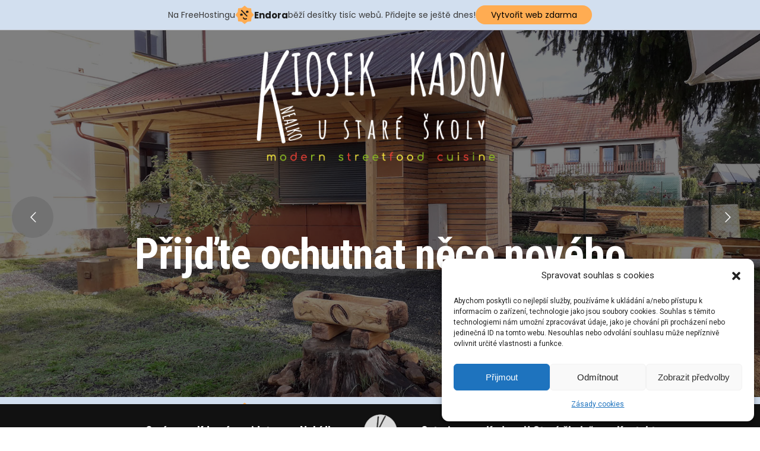

--- FILE ---
content_type: text/html; charset=UTF-8
request_url: https://kiosekkadov.cz/
body_size: 24076
content:
<!DOCTYPE html>
<!--[if !(IE 6) | !(IE 7) | !(IE 8)  ]><!-->
<html lang="cs" class="no-js">
<!--<![endif]-->
<head>
	<meta charset="UTF-8" />
		<meta name="viewport" content="width=device-width, initial-scale=1, maximum-scale=1, user-scalable=0">
		<meta name="theme-color" content="#e7b35a"/>	<link rel="profile" href="https://gmpg.org/xfn/11" />
	<title>Kiosek Kadov u Staré školy &#8211; modern street food cuisine</title>
<meta name='robots' content='max-image-preview:large' />
<link rel='dns-prefetch' href='//fonts.googleapis.com' />
<link rel="alternate" type="application/rss+xml" title="Kiosek Kadov u Staré školy &raquo; RSS zdroj" href="https://kiosekkadov.cz/feed/" />
<link rel="alternate" type="application/rss+xml" title="Kiosek Kadov u Staré školy &raquo; RSS komentářů" href="https://kiosekkadov.cz/comments/feed/" />
<link rel="alternate" title="oEmbed (JSON)" type="application/json+oembed" href="https://kiosekkadov.cz/wp-json/oembed/1.0/embed?url=https%3A%2F%2Fkiosekkadov.cz%2F" />
<link rel="alternate" title="oEmbed (XML)" type="text/xml+oembed" href="https://kiosekkadov.cz/wp-json/oembed/1.0/embed?url=https%3A%2F%2Fkiosekkadov.cz%2F&#038;format=xml" />
<style id='wp-img-auto-sizes-contain-inline-css'>
img:is([sizes=auto i],[sizes^="auto," i]){contain-intrinsic-size:3000px 1500px}
/*# sourceURL=wp-img-auto-sizes-contain-inline-css */
</style>
<style id='wp-emoji-styles-inline-css'>

	img.wp-smiley, img.emoji {
		display: inline !important;
		border: none !important;
		box-shadow: none !important;
		height: 1em !important;
		width: 1em !important;
		margin: 0 0.07em !important;
		vertical-align: -0.1em !important;
		background: none !important;
		padding: 0 !important;
	}
/*# sourceURL=wp-emoji-styles-inline-css */
</style>
<style id='wp-block-library-inline-css'>
:root{--wp-block-synced-color:#7a00df;--wp-block-synced-color--rgb:122,0,223;--wp-bound-block-color:var(--wp-block-synced-color);--wp-editor-canvas-background:#ddd;--wp-admin-theme-color:#007cba;--wp-admin-theme-color--rgb:0,124,186;--wp-admin-theme-color-darker-10:#006ba1;--wp-admin-theme-color-darker-10--rgb:0,107,160.5;--wp-admin-theme-color-darker-20:#005a87;--wp-admin-theme-color-darker-20--rgb:0,90,135;--wp-admin-border-width-focus:2px}@media (min-resolution:192dpi){:root{--wp-admin-border-width-focus:1.5px}}.wp-element-button{cursor:pointer}:root .has-very-light-gray-background-color{background-color:#eee}:root .has-very-dark-gray-background-color{background-color:#313131}:root .has-very-light-gray-color{color:#eee}:root .has-very-dark-gray-color{color:#313131}:root .has-vivid-green-cyan-to-vivid-cyan-blue-gradient-background{background:linear-gradient(135deg,#00d084,#0693e3)}:root .has-purple-crush-gradient-background{background:linear-gradient(135deg,#34e2e4,#4721fb 50%,#ab1dfe)}:root .has-hazy-dawn-gradient-background{background:linear-gradient(135deg,#faaca8,#dad0ec)}:root .has-subdued-olive-gradient-background{background:linear-gradient(135deg,#fafae1,#67a671)}:root .has-atomic-cream-gradient-background{background:linear-gradient(135deg,#fdd79a,#004a59)}:root .has-nightshade-gradient-background{background:linear-gradient(135deg,#330968,#31cdcf)}:root .has-midnight-gradient-background{background:linear-gradient(135deg,#020381,#2874fc)}:root{--wp--preset--font-size--normal:16px;--wp--preset--font-size--huge:42px}.has-regular-font-size{font-size:1em}.has-larger-font-size{font-size:2.625em}.has-normal-font-size{font-size:var(--wp--preset--font-size--normal)}.has-huge-font-size{font-size:var(--wp--preset--font-size--huge)}.has-text-align-center{text-align:center}.has-text-align-left{text-align:left}.has-text-align-right{text-align:right}.has-fit-text{white-space:nowrap!important}#end-resizable-editor-section{display:none}.aligncenter{clear:both}.items-justified-left{justify-content:flex-start}.items-justified-center{justify-content:center}.items-justified-right{justify-content:flex-end}.items-justified-space-between{justify-content:space-between}.screen-reader-text{border:0;clip-path:inset(50%);height:1px;margin:-1px;overflow:hidden;padding:0;position:absolute;width:1px;word-wrap:normal!important}.screen-reader-text:focus{background-color:#ddd;clip-path:none;color:#444;display:block;font-size:1em;height:auto;left:5px;line-height:normal;padding:15px 23px 14px;text-decoration:none;top:5px;width:auto;z-index:100000}html :where(.has-border-color){border-style:solid}html :where([style*=border-top-color]){border-top-style:solid}html :where([style*=border-right-color]){border-right-style:solid}html :where([style*=border-bottom-color]){border-bottom-style:solid}html :where([style*=border-left-color]){border-left-style:solid}html :where([style*=border-width]){border-style:solid}html :where([style*=border-top-width]){border-top-style:solid}html :where([style*=border-right-width]){border-right-style:solid}html :where([style*=border-bottom-width]){border-bottom-style:solid}html :where([style*=border-left-width]){border-left-style:solid}html :where(img[class*=wp-image-]){height:auto;max-width:100%}:where(figure){margin:0 0 1em}html :where(.is-position-sticky){--wp-admin--admin-bar--position-offset:var(--wp-admin--admin-bar--height,0px)}@media screen and (max-width:600px){html :where(.is-position-sticky){--wp-admin--admin-bar--position-offset:0px}}

/*# sourceURL=wp-block-library-inline-css */
</style><style id='global-styles-inline-css'>
:root{--wp--preset--aspect-ratio--square: 1;--wp--preset--aspect-ratio--4-3: 4/3;--wp--preset--aspect-ratio--3-4: 3/4;--wp--preset--aspect-ratio--3-2: 3/2;--wp--preset--aspect-ratio--2-3: 2/3;--wp--preset--aspect-ratio--16-9: 16/9;--wp--preset--aspect-ratio--9-16: 9/16;--wp--preset--color--black: #000000;--wp--preset--color--cyan-bluish-gray: #abb8c3;--wp--preset--color--white: #FFF;--wp--preset--color--pale-pink: #f78da7;--wp--preset--color--vivid-red: #cf2e2e;--wp--preset--color--luminous-vivid-orange: #ff6900;--wp--preset--color--luminous-vivid-amber: #fcb900;--wp--preset--color--light-green-cyan: #7bdcb5;--wp--preset--color--vivid-green-cyan: #00d084;--wp--preset--color--pale-cyan-blue: #8ed1fc;--wp--preset--color--vivid-cyan-blue: #0693e3;--wp--preset--color--vivid-purple: #9b51e0;--wp--preset--color--accent: #e7b35a;--wp--preset--color--dark-gray: #111;--wp--preset--color--light-gray: #767676;--wp--preset--gradient--vivid-cyan-blue-to-vivid-purple: linear-gradient(135deg,rgb(6,147,227) 0%,rgb(155,81,224) 100%);--wp--preset--gradient--light-green-cyan-to-vivid-green-cyan: linear-gradient(135deg,rgb(122,220,180) 0%,rgb(0,208,130) 100%);--wp--preset--gradient--luminous-vivid-amber-to-luminous-vivid-orange: linear-gradient(135deg,rgb(252,185,0) 0%,rgb(255,105,0) 100%);--wp--preset--gradient--luminous-vivid-orange-to-vivid-red: linear-gradient(135deg,rgb(255,105,0) 0%,rgb(207,46,46) 100%);--wp--preset--gradient--very-light-gray-to-cyan-bluish-gray: linear-gradient(135deg,rgb(238,238,238) 0%,rgb(169,184,195) 100%);--wp--preset--gradient--cool-to-warm-spectrum: linear-gradient(135deg,rgb(74,234,220) 0%,rgb(151,120,209) 20%,rgb(207,42,186) 40%,rgb(238,44,130) 60%,rgb(251,105,98) 80%,rgb(254,248,76) 100%);--wp--preset--gradient--blush-light-purple: linear-gradient(135deg,rgb(255,206,236) 0%,rgb(152,150,240) 100%);--wp--preset--gradient--blush-bordeaux: linear-gradient(135deg,rgb(254,205,165) 0%,rgb(254,45,45) 50%,rgb(107,0,62) 100%);--wp--preset--gradient--luminous-dusk: linear-gradient(135deg,rgb(255,203,112) 0%,rgb(199,81,192) 50%,rgb(65,88,208) 100%);--wp--preset--gradient--pale-ocean: linear-gradient(135deg,rgb(255,245,203) 0%,rgb(182,227,212) 50%,rgb(51,167,181) 100%);--wp--preset--gradient--electric-grass: linear-gradient(135deg,rgb(202,248,128) 0%,rgb(113,206,126) 100%);--wp--preset--gradient--midnight: linear-gradient(135deg,rgb(2,3,129) 0%,rgb(40,116,252) 100%);--wp--preset--font-size--small: 13px;--wp--preset--font-size--medium: 20px;--wp--preset--font-size--large: 36px;--wp--preset--font-size--x-large: 42px;--wp--preset--spacing--20: 0.44rem;--wp--preset--spacing--30: 0.67rem;--wp--preset--spacing--40: 1rem;--wp--preset--spacing--50: 1.5rem;--wp--preset--spacing--60: 2.25rem;--wp--preset--spacing--70: 3.38rem;--wp--preset--spacing--80: 5.06rem;--wp--preset--shadow--natural: 6px 6px 9px rgba(0, 0, 0, 0.2);--wp--preset--shadow--deep: 12px 12px 50px rgba(0, 0, 0, 0.4);--wp--preset--shadow--sharp: 6px 6px 0px rgba(0, 0, 0, 0.2);--wp--preset--shadow--outlined: 6px 6px 0px -3px rgb(255, 255, 255), 6px 6px rgb(0, 0, 0);--wp--preset--shadow--crisp: 6px 6px 0px rgb(0, 0, 0);}:where(.is-layout-flex){gap: 0.5em;}:where(.is-layout-grid){gap: 0.5em;}body .is-layout-flex{display: flex;}.is-layout-flex{flex-wrap: wrap;align-items: center;}.is-layout-flex > :is(*, div){margin: 0;}body .is-layout-grid{display: grid;}.is-layout-grid > :is(*, div){margin: 0;}:where(.wp-block-columns.is-layout-flex){gap: 2em;}:where(.wp-block-columns.is-layout-grid){gap: 2em;}:where(.wp-block-post-template.is-layout-flex){gap: 1.25em;}:where(.wp-block-post-template.is-layout-grid){gap: 1.25em;}.has-black-color{color: var(--wp--preset--color--black) !important;}.has-cyan-bluish-gray-color{color: var(--wp--preset--color--cyan-bluish-gray) !important;}.has-white-color{color: var(--wp--preset--color--white) !important;}.has-pale-pink-color{color: var(--wp--preset--color--pale-pink) !important;}.has-vivid-red-color{color: var(--wp--preset--color--vivid-red) !important;}.has-luminous-vivid-orange-color{color: var(--wp--preset--color--luminous-vivid-orange) !important;}.has-luminous-vivid-amber-color{color: var(--wp--preset--color--luminous-vivid-amber) !important;}.has-light-green-cyan-color{color: var(--wp--preset--color--light-green-cyan) !important;}.has-vivid-green-cyan-color{color: var(--wp--preset--color--vivid-green-cyan) !important;}.has-pale-cyan-blue-color{color: var(--wp--preset--color--pale-cyan-blue) !important;}.has-vivid-cyan-blue-color{color: var(--wp--preset--color--vivid-cyan-blue) !important;}.has-vivid-purple-color{color: var(--wp--preset--color--vivid-purple) !important;}.has-black-background-color{background-color: var(--wp--preset--color--black) !important;}.has-cyan-bluish-gray-background-color{background-color: var(--wp--preset--color--cyan-bluish-gray) !important;}.has-white-background-color{background-color: var(--wp--preset--color--white) !important;}.has-pale-pink-background-color{background-color: var(--wp--preset--color--pale-pink) !important;}.has-vivid-red-background-color{background-color: var(--wp--preset--color--vivid-red) !important;}.has-luminous-vivid-orange-background-color{background-color: var(--wp--preset--color--luminous-vivid-orange) !important;}.has-luminous-vivid-amber-background-color{background-color: var(--wp--preset--color--luminous-vivid-amber) !important;}.has-light-green-cyan-background-color{background-color: var(--wp--preset--color--light-green-cyan) !important;}.has-vivid-green-cyan-background-color{background-color: var(--wp--preset--color--vivid-green-cyan) !important;}.has-pale-cyan-blue-background-color{background-color: var(--wp--preset--color--pale-cyan-blue) !important;}.has-vivid-cyan-blue-background-color{background-color: var(--wp--preset--color--vivid-cyan-blue) !important;}.has-vivid-purple-background-color{background-color: var(--wp--preset--color--vivid-purple) !important;}.has-black-border-color{border-color: var(--wp--preset--color--black) !important;}.has-cyan-bluish-gray-border-color{border-color: var(--wp--preset--color--cyan-bluish-gray) !important;}.has-white-border-color{border-color: var(--wp--preset--color--white) !important;}.has-pale-pink-border-color{border-color: var(--wp--preset--color--pale-pink) !important;}.has-vivid-red-border-color{border-color: var(--wp--preset--color--vivid-red) !important;}.has-luminous-vivid-orange-border-color{border-color: var(--wp--preset--color--luminous-vivid-orange) !important;}.has-luminous-vivid-amber-border-color{border-color: var(--wp--preset--color--luminous-vivid-amber) !important;}.has-light-green-cyan-border-color{border-color: var(--wp--preset--color--light-green-cyan) !important;}.has-vivid-green-cyan-border-color{border-color: var(--wp--preset--color--vivid-green-cyan) !important;}.has-pale-cyan-blue-border-color{border-color: var(--wp--preset--color--pale-cyan-blue) !important;}.has-vivid-cyan-blue-border-color{border-color: var(--wp--preset--color--vivid-cyan-blue) !important;}.has-vivid-purple-border-color{border-color: var(--wp--preset--color--vivid-purple) !important;}.has-vivid-cyan-blue-to-vivid-purple-gradient-background{background: var(--wp--preset--gradient--vivid-cyan-blue-to-vivid-purple) !important;}.has-light-green-cyan-to-vivid-green-cyan-gradient-background{background: var(--wp--preset--gradient--light-green-cyan-to-vivid-green-cyan) !important;}.has-luminous-vivid-amber-to-luminous-vivid-orange-gradient-background{background: var(--wp--preset--gradient--luminous-vivid-amber-to-luminous-vivid-orange) !important;}.has-luminous-vivid-orange-to-vivid-red-gradient-background{background: var(--wp--preset--gradient--luminous-vivid-orange-to-vivid-red) !important;}.has-very-light-gray-to-cyan-bluish-gray-gradient-background{background: var(--wp--preset--gradient--very-light-gray-to-cyan-bluish-gray) !important;}.has-cool-to-warm-spectrum-gradient-background{background: var(--wp--preset--gradient--cool-to-warm-spectrum) !important;}.has-blush-light-purple-gradient-background{background: var(--wp--preset--gradient--blush-light-purple) !important;}.has-blush-bordeaux-gradient-background{background: var(--wp--preset--gradient--blush-bordeaux) !important;}.has-luminous-dusk-gradient-background{background: var(--wp--preset--gradient--luminous-dusk) !important;}.has-pale-ocean-gradient-background{background: var(--wp--preset--gradient--pale-ocean) !important;}.has-electric-grass-gradient-background{background: var(--wp--preset--gradient--electric-grass) !important;}.has-midnight-gradient-background{background: var(--wp--preset--gradient--midnight) !important;}.has-small-font-size{font-size: var(--wp--preset--font-size--small) !important;}.has-medium-font-size{font-size: var(--wp--preset--font-size--medium) !important;}.has-large-font-size{font-size: var(--wp--preset--font-size--large) !important;}.has-x-large-font-size{font-size: var(--wp--preset--font-size--x-large) !important;}
/*# sourceURL=global-styles-inline-css */
</style>

<style id='classic-theme-styles-inline-css'>
/*! This file is auto-generated */
.wp-block-button__link{color:#fff;background-color:#32373c;border-radius:9999px;box-shadow:none;text-decoration:none;padding:calc(.667em + 2px) calc(1.333em + 2px);font-size:1.125em}.wp-block-file__button{background:#32373c;color:#fff;text-decoration:none}
/*# sourceURL=/wp-includes/css/classic-themes.min.css */
</style>
<link rel='stylesheet' id='cmplz-general-css' href='https://kiosekkadov.cz/wp-content/plugins/complianz-gdpr/assets/css/cookieblocker.min.css?ver=1717311211' media='all' />
<link rel='stylesheet' id='the7-font-css' href='https://kiosekkadov.cz/wp-content/themes/dt-the7/fonts/icomoon-the7-font/icomoon-the7-font.min.css?ver=11.13.0.1' media='all' />
<link rel='stylesheet' id='the7-awesome-fonts-css' href='https://kiosekkadov.cz/wp-content/themes/dt-the7/fonts/FontAwesome/css/all.min.css?ver=11.13.0.1' media='all' />
<link rel='stylesheet' id='the7-awesome-fonts-back-css' href='https://kiosekkadov.cz/wp-content/themes/dt-the7/fonts/FontAwesome/back-compat.min.css?ver=11.13.0.1' media='all' />
<link rel='stylesheet' id='the7-Defaults-css' href='https://kiosekkadov.cz/wp-content/uploads/smile_fonts/Defaults/Defaults.css?ver=801dd04825bf8c44d429f7b04b42d1a8' media='all' />
<link rel='stylesheet' id='the7-icomoon-fontawesome-16x16-css' href='https://kiosekkadov.cz/wp-content/uploads/smile_fonts/icomoon-fontawesome-16x16/icomoon-fontawesome-16x16.css?ver=801dd04825bf8c44d429f7b04b42d1a8' media='all' />
<link rel='stylesheet' id='js_composer_front-css' href='//kiosekkadov.cz/wp-content/uploads/js_composer/js_composer_front_custom.css?ver=7.6' media='all' />
<link rel='stylesheet' id='dt-web-fonts-css' href='https://fonts.googleapis.com/css?family=Raleway:400,600,700,800%7CRoboto:400,600,700%7CRoboto+Condensed:400,600,700' media='all' />
<link rel='stylesheet' id='dt-main-css' href='https://kiosekkadov.cz/wp-content/themes/dt-the7/css/main.min.css?ver=11.13.0.1' media='all' />
<style id='dt-main-inline-css'>
body #load {
  display: block;
  height: 100%;
  overflow: hidden;
  position: fixed;
  width: 100%;
  z-index: 9901;
  opacity: 1;
  visibility: visible;
  transition: all .35s ease-out;
}
.load-wrap {
  width: 100%;
  height: 100%;
  background-position: center center;
  background-repeat: no-repeat;
  text-align: center;
  display: -ms-flexbox;
  display: -ms-flex;
  display: flex;
  -ms-align-items: center;
  -ms-flex-align: center;
  align-items: center;
  -ms-flex-flow: column wrap;
  flex-flow: column wrap;
  -ms-flex-pack: center;
  -ms-justify-content: center;
  justify-content: center;
}
.load-wrap > svg {
  position: absolute;
  top: 50%;
  left: 50%;
  transform: translate(-50%,-50%);
}
#load {
  background: var(--the7-elementor-beautiful-loading-bg,#e7b35a);
  --the7-beautiful-spinner-color2: var(--the7-beautiful-spinner-color,#ffffff);
}

/*# sourceURL=dt-main-inline-css */
</style>
<link rel='stylesheet' id='the7-custom-scrollbar-css' href='https://kiosekkadov.cz/wp-content/themes/dt-the7/lib/custom-scrollbar/custom-scrollbar.min.css?ver=11.13.0.1' media='all' />
<link rel='stylesheet' id='the7-wpbakery-css' href='https://kiosekkadov.cz/wp-content/themes/dt-the7/css/wpbakery.min.css?ver=11.13.0.1' media='all' />
<link rel='stylesheet' id='the7-css-vars-css' href='https://kiosekkadov.cz/wp-content/uploads/the7-css/css-vars.css?ver=97b218ea4601' media='all' />
<link rel='stylesheet' id='dt-custom-css' href='https://kiosekkadov.cz/wp-content/uploads/the7-css/custom.css?ver=97b218ea4601' media='all' />
<link rel='stylesheet' id='dt-media-css' href='https://kiosekkadov.cz/wp-content/uploads/the7-css/media.css?ver=97b218ea4601' media='all' />
<link rel='stylesheet' id='the7-mega-menu-css' href='https://kiosekkadov.cz/wp-content/uploads/the7-css/mega-menu.css?ver=97b218ea4601' media='all' />
<link rel='stylesheet' id='the7-elements-css' href='https://kiosekkadov.cz/wp-content/uploads/the7-css/post-type-dynamic.css?ver=97b218ea4601' media='all' />
<link rel='stylesheet' id='style-css' href='https://kiosekkadov.cz/wp-content/themes/dt-the7/style.css?ver=11.13.0.1' media='all' />
<link rel='stylesheet' id='ultimate-vc-addons-google-fonts-css' href='https://fonts.googleapis.com/css?family=Open+Sans:regular,600|' media='all' />
<link rel='stylesheet' id='ultimate-vc-addons-style-css' href='https://kiosekkadov.cz/wp-content/plugins/Ultimate_VC_Addons/assets/min-css/style.min.css?ver=3.19.19' media='all' />
<link rel='stylesheet' id='ultimate-vc-addons-headings-style-css' href='https://kiosekkadov.cz/wp-content/plugins/Ultimate_VC_Addons/assets/min-css/headings.min.css?ver=3.19.19' media='all' />
<link rel='stylesheet' id='ultimate-vc-addons-animate-css' href='https://kiosekkadov.cz/wp-content/plugins/Ultimate_VC_Addons/assets/min-css/animate.min.css?ver=3.19.19' media='all' />
<link rel='stylesheet' id='ultimate-vc-addons-info-box-style-css' href='https://kiosekkadov.cz/wp-content/plugins/Ultimate_VC_Addons/assets/min-css/info-box.min.css?ver=3.19.19' media='all' />
<link rel='stylesheet' id='ultimate-vc-addons-modal-css' href='https://kiosekkadov.cz/wp-content/plugins/Ultimate_VC_Addons/assets/min-css/modal.min.css?ver=3.19.19' media='all' />
<script src="https://kiosekkadov.cz/wp-includes/js/jquery/jquery.min.js?ver=3.7.1" id="jquery-core-js"></script>
<script src="https://kiosekkadov.cz/wp-includes/js/jquery/jquery-migrate.min.js?ver=3.4.1" id="jquery-migrate-js"></script>
<script src="//kiosekkadov.cz/wp-content/plugins/revslider/sr6/assets/js/rbtools.min.js?ver=6.7.12" async id="tp-tools-js"></script>
<script src="//kiosekkadov.cz/wp-content/plugins/revslider/sr6/assets/js/rs6.min.js?ver=6.7.12" async id="revmin-js"></script>
<script id="dt-above-fold-js-extra">
var dtLocal = {"themeUrl":"https://kiosekkadov.cz/wp-content/themes/dt-the7","passText":"To view this protected post, enter the password below:","moreButtonText":{"loading":"Loading...","loadMore":"Load more"},"postID":"2","ajaxurl":"https://kiosekkadov.cz/wp-admin/admin-ajax.php","REST":{"baseUrl":"https://kiosekkadov.cz/wp-json/the7/v1","endpoints":{"sendMail":"/send-mail"}},"contactMessages":{"required":"One or more fields have an error. Please check and try again.","terms":"Please accept the privacy policy.","fillTheCaptchaError":"Please, fill the captcha."},"captchaSiteKey":"","ajaxNonce":"99d425eec7","pageData":{"type":"page","template":"microsite","layout":null},"themeSettings":{"smoothScroll":"off","lazyLoading":false,"desktopHeader":{"height":90},"ToggleCaptionEnabled":"disabled","ToggleCaption":"Navigation","floatingHeader":{"showAfter":106,"showMenu":true,"height":90,"logo":{"showLogo":true,"html":"\u003Cimg class=\" preload-me\" src=\"https://kiosekkadov.cz/wp-content/uploads/2019/11/logo@0.5x.png\" srcset=\"https://kiosekkadov.cz/wp-content/uploads/2019/11/logo@0.5x.png 57w, https://kiosekkadov.cz/wp-content/uploads/2019/11/logo.png 114w\" width=\"57\" height=\"57\"   sizes=\"57px\" alt=\"Kiosek Kadov u Star\u00e9 \u0161koly\" /\u003E","url":"https://kiosekkadov.cz/"}},"topLine":{"floatingTopLine":{"logo":{"showLogo":false,"html":""}}},"mobileHeader":{"firstSwitchPoint":1040,"secondSwitchPoint":768,"firstSwitchPointHeight":70,"secondSwitchPointHeight":70,"mobileToggleCaptionEnabled":"disabled","mobileToggleCaption":"Menu"},"stickyMobileHeaderFirstSwitch":{"logo":{"html":"\u003Cimg class=\" preload-me\" src=\"https://kiosekkadov.cz/wp-content/uploads/2019/11/logo@0.5x.png\" srcset=\"https://kiosekkadov.cz/wp-content/uploads/2019/11/logo@0.5x.png 57w, https://kiosekkadov.cz/wp-content/uploads/2019/11/logo.png 114w\" width=\"57\" height=\"57\"   sizes=\"57px\" alt=\"Kiosek Kadov u Star\u00e9 \u0161koly\" /\u003E"}},"stickyMobileHeaderSecondSwitch":{"logo":{"html":"\u003Cimg class=\" preload-me\" src=\"https://kiosekkadov.cz/wp-content/uploads/2019/11/logo@0.5x.png\" srcset=\"https://kiosekkadov.cz/wp-content/uploads/2019/11/logo@0.5x.png 57w, https://kiosekkadov.cz/wp-content/uploads/2019/11/logo.png 114w\" width=\"57\" height=\"57\"   sizes=\"57px\" alt=\"Kiosek Kadov u Star\u00e9 \u0161koly\" /\u003E"}},"sidebar":{"switchPoint":970},"boxedWidth":"1280px"},"VCMobileScreenWidth":"768"};
var dtShare = {"shareButtonText":{"facebook":"Share on Facebook","twitter":"Share on X","pinterest":"Pin it","linkedin":"Share on Linkedin","whatsapp":"Share on Whatsapp"},"overlayOpacity":"85"};
//# sourceURL=dt-above-fold-js-extra
</script>
<script src="https://kiosekkadov.cz/wp-content/themes/dt-the7/js/above-the-fold.min.js?ver=11.13.0.1" id="dt-above-fold-js"></script>
<script src="https://kiosekkadov.cz/wp-content/plugins/Ultimate_VC_Addons/assets/min-js/ultimate-params.min.js?ver=3.19.19" id="ultimate-vc-addons-params-js"></script>
<script src="https://kiosekkadov.cz/wp-content/plugins/Ultimate_VC_Addons/assets/min-js/jquery-appear.min.js?ver=3.19.19" id="ultimate-vc-addons-appear-js"></script>
<script src="https://kiosekkadov.cz/wp-content/plugins/Ultimate_VC_Addons/assets/min-js/custom.min.js?ver=3.19.19" id="ultimate-vc-addons-custom-js"></script>
<script src="https://kiosekkadov.cz/wp-content/plugins/Ultimate_VC_Addons/assets/min-js/headings.min.js?ver=3.19.19" id="ultimate-vc-addons-headings-script-js"></script>
<script src="https://kiosekkadov.cz/wp-content/plugins/Ultimate_VC_Addons/assets/min-js/modernizr-custom.min.js?ver=3.19.19" id="ultimate-vc-addons-modernizr-js"></script>
<script src="https://kiosekkadov.cz/wp-content/plugins/Ultimate_VC_Addons/assets/min-js/modal-all.min.js?ver=3.19.19" id="ultimate-vc-addons-modal-all-js"></script>
<script></script><link rel="https://api.w.org/" href="https://kiosekkadov.cz/wp-json/" /><link rel="alternate" title="JSON" type="application/json" href="https://kiosekkadov.cz/wp-json/wp/v2/pages/2" /><link rel="EditURI" type="application/rsd+xml" title="RSD" href="https://kiosekkadov.cz/xmlrpc.php?rsd" />
<link rel="canonical" href="https://kiosekkadov.cz/" />
			<style>.cmplz-hidden {
					display: none !important;
				}</style><meta property="og:site_name" content="Kiosek Kadov u Staré školy" />
<meta property="og:title" content="Home" />
<meta property="og:url" content="https://kiosekkadov.cz/" />
<meta property="og:type" content="website" />
<style>.recentcomments a{display:inline !important;padding:0 !important;margin:0 !important;}</style><meta name="generator" content="Powered by WPBakery Page Builder - drag and drop page builder for WordPress."/>
<meta name="generator" content="Powered by Slider Revolution 6.7.12 - responsive, Mobile-Friendly Slider Plugin for WordPress with comfortable drag and drop interface." />
<script type="text/javascript" id="the7-loader-script">
document.addEventListener("DOMContentLoaded", function(event) {
	var load = document.getElementById("load");
	if(!load.classList.contains('loader-removed')){
		var removeLoading = setTimeout(function() {
			load.className += " loader-removed";
		}, 300);
	}
});
</script>
		<link rel="icon" href="https://kiosekkadov.cz/wp-content/uploads/2019/12/logo-e1576684566602.png" type="image/png" sizes="16x16"/><script>function setREVStartSize(e){
			//window.requestAnimationFrame(function() {
				window.RSIW = window.RSIW===undefined ? window.innerWidth : window.RSIW;
				window.RSIH = window.RSIH===undefined ? window.innerHeight : window.RSIH;
				try {
					var pw = document.getElementById(e.c).parentNode.offsetWidth,
						newh;
					pw = pw===0 || isNaN(pw) || (e.l=="fullwidth" || e.layout=="fullwidth") ? window.RSIW : pw;
					e.tabw = e.tabw===undefined ? 0 : parseInt(e.tabw);
					e.thumbw = e.thumbw===undefined ? 0 : parseInt(e.thumbw);
					e.tabh = e.tabh===undefined ? 0 : parseInt(e.tabh);
					e.thumbh = e.thumbh===undefined ? 0 : parseInt(e.thumbh);
					e.tabhide = e.tabhide===undefined ? 0 : parseInt(e.tabhide);
					e.thumbhide = e.thumbhide===undefined ? 0 : parseInt(e.thumbhide);
					e.mh = e.mh===undefined || e.mh=="" || e.mh==="auto" ? 0 : parseInt(e.mh,0);
					if(e.layout==="fullscreen" || e.l==="fullscreen")
						newh = Math.max(e.mh,window.RSIH);
					else{
						e.gw = Array.isArray(e.gw) ? e.gw : [e.gw];
						for (var i in e.rl) if (e.gw[i]===undefined || e.gw[i]===0) e.gw[i] = e.gw[i-1];
						e.gh = e.el===undefined || e.el==="" || (Array.isArray(e.el) && e.el.length==0)? e.gh : e.el;
						e.gh = Array.isArray(e.gh) ? e.gh : [e.gh];
						for (var i in e.rl) if (e.gh[i]===undefined || e.gh[i]===0) e.gh[i] = e.gh[i-1];
											
						var nl = new Array(e.rl.length),
							ix = 0,
							sl;
						e.tabw = e.tabhide>=pw ? 0 : e.tabw;
						e.thumbw = e.thumbhide>=pw ? 0 : e.thumbw;
						e.tabh = e.tabhide>=pw ? 0 : e.tabh;
						e.thumbh = e.thumbhide>=pw ? 0 : e.thumbh;
						for (var i in e.rl) nl[i] = e.rl[i]<window.RSIW ? 0 : e.rl[i];
						sl = nl[0];
						for (var i in nl) if (sl>nl[i] && nl[i]>0) { sl = nl[i]; ix=i;}
						var m = pw>(e.gw[ix]+e.tabw+e.thumbw) ? 1 : (pw-(e.tabw+e.thumbw)) / (e.gw[ix]);
						newh =  (e.gh[ix] * m) + (e.tabh + e.thumbh);
					}
					var el = document.getElementById(e.c);
					if (el!==null && el) el.style.height = newh+"px";
					el = document.getElementById(e.c+"_wrapper");
					if (el!==null && el) {
						el.style.height = newh+"px";
						el.style.display = "block";
					}
				} catch(e){
					console.log("Failure at Presize of Slider:" + e)
				}
			//});
		  };</script>
<style type="text/css" data-type="vc_shortcodes-custom-css">.vc_custom_1474223472410{padding-top: 10px !important;padding-bottom: 65px !important;}.vc_custom_1525453892321{padding-top: 80px !important;padding-right: 30px !important;padding-bottom: 70px !important;padding-left: 30px !important;}.vc_custom_1461006241850{padding-top: 80px !important;padding-bottom: 30px !important;}.vc_custom_1460646399678{padding-top: 80px !important;padding-bottom: 70px !important;background-color: #f5f5f5 !important;}.vc_custom_1621418015112{padding-top: 50px !important;}.vc_custom_1576692119621{margin-bottom: -80px !important;padding-top: 80px !important;padding-bottom: 60px !important;background-color: #131313 !important;}.vc_custom_1525528924256{padding-bottom: 10px !important;}.vc_custom_1525455360873{padding-right: 10px !important;padding-bottom: 20px !important;}.vc_custom_1525455370758{padding-left: 10px !important;}.vc_custom_1576690445962{padding-bottom: 20px !important;}.vc_custom_1583763270717{padding-bottom: 30px !important;}.vc_custom_1576416224526{margin-right: 10px !important;margin-bottom: 10px !important;margin-left: 10px !important;}.vc_custom_1461064833484{padding-bottom: 50px !important;}.vc_custom_1576689519648{padding-top: 30px !important;padding-right: 30px !important;padding-bottom: 30px !important;padding-left: 30px !important;background-color: #ffffff !important;}.vc_custom_1576416394568{padding-bottom: 24px !important;}.vc_custom_1576686135692{padding-bottom: 20px !important;}.vc_custom_1620035376335{margin-bottom: 0px !important;padding-bottom: 4px !important;}.vc_custom_1620035275876{margin-bottom: 0px !important;padding-bottom: 4px !important;}.vc_custom_1747296752043{margin-bottom: 0px !important;padding-bottom: 4px !important;}.vc_custom_1620036445528{padding-top: 20px !important;}.vc_custom_1461007742797{padding-bottom: 50px !important;}.vc_custom_1621429732335{padding-bottom: 30px !important;}.vc_custom_1576690989172{padding-bottom: 20px !important;}.vc_custom_1576690961676{padding-bottom: 20px !important;}.vc_custom_1576691010038{padding-bottom: 20px !important;}.vc_custom_1576691033565{padding-bottom: 20px !important;}.vc_custom_1460570299912{padding-bottom: 40px !important;}.vc_custom_1461332951646{padding-top: 10px !important;padding-bottom: 25px !important;}.vc_custom_1460570841666{padding-bottom: 20px !important;}.vc_custom_1461332837092{padding-bottom: 40px !important;}</style><noscript><style> .wpb_animate_when_almost_visible { opacity: 1; }</style></noscript><style id='the7-custom-inline-css' type='text/css'>
/* Custom style for Ultimate model button */
.map_button .btn-modal  {
   padding: 1px 15px !important;
   border-radius: 0px;
   border:none;
}


</style>
<link rel='stylesheet' id='ultimate-vc-addons-background-style-css' href='https://kiosekkadov.cz/wp-content/plugins/Ultimate_VC_Addons/assets/min-css/background-style.min.css?ver=3.19.19' media='all' />
<link rel='stylesheet' id='rs-plugin-settings-css' href='//kiosekkadov.cz/wp-content/plugins/revslider/sr6/assets/css/rs6.css?ver=6.7.12' media='all' />
<style id='rs-plugin-settings-inline-css'>
		#rev_slider_2_1_wrapper .zeus.tparrows{cursor:pointer; min-width:70px; min-height:70px; position:absolute; display:block; z-index:1000; border-radius:50%;   overflow:hidden; background:rgba(0,0,0,0.1)}#rev_slider_2_1_wrapper .zeus.tparrows:before{font-family:'revicons'; font-size:20px; color:#ffffff; display:block; line-height:70px; text-align:center;   z-index:2; position:relative}#rev_slider_2_1_wrapper .zeus.tparrows.tp-leftarrow:before{content:'\e824'}#rev_slider_2_1_wrapper .zeus.tparrows.tp-rightarrow:before{content:'\e825'}#rev_slider_2_1_wrapper .zeus .tp-title-wrap{background:rgba(0,0,0,0.5); width:100%; height:100%; top:0px; left:0px; position:absolute; opacity:0; transform:scale(0); -webkit-transform:scale(0);  transition:all 0.3s; -webkit-transition:all 0.3s; -moz-transition:all 0.3s;  border-radius:50%}#rev_slider_2_1_wrapper .zeus .tp-arr-imgholder{width:100%; height:100%; position:absolute; top:0px; left:0px; background-position:center center; background-size:cover; border-radius:50%; transform:translatex(-100%); -webkit-transform:translatex(-100%);  transition:all 0.3s; -webkit-transition:all 0.3s; -moz-transition:all 0.3s}#rev_slider_2_1_wrapper .zeus.tp-rightarrow .tp-arr-imgholder{transform:translatex(100%); -webkit-transform:translatex(100%)}#rev_slider_2_1_wrapper .zeus.tparrows.rs-touchhover .tp-arr-imgholder{transform:translatex(0); -webkit-transform:translatex(0); opacity:1}#rev_slider_2_1_wrapper .zeus.tparrows.rs-touchhover .tp-title-wrap{transform:scale(1); -webkit-transform:scale(1); opacity:1}#rev_slider_2_1_wrapper .hermes.tp-bullets{}#rev_slider_2_1_wrapper .hermes .tp-bullet{overflow:hidden;  border-radius:50%;  width:16px;  height:16px;  background-color:rgba(0,0,0,0);  box-shadow:inset 0 0 0 2px #ffffff;  -webkit-transition:background 0.3s ease;  transition:background 0.3s ease;  position:absolute}#rev_slider_2_1_wrapper .hermes .tp-bullet.rs-touchhover{background-color:rgba(0,0,0,0.21)}#rev_slider_2_1_wrapper .hermes .tp-bullet:after{content:' '; position:absolute; bottom:0; height:0; left:0; width:100%; background-color:#ffffff; box-shadow:0 0 1px #ffffff; -webkit-transition:height 0.3s ease; transition:height 0.3s ease}#rev_slider_2_1_wrapper .hermes .tp-bullet.selected:after{height:100%}
/*# sourceURL=rs-plugin-settings-inline-css */
</style>
<!-- injected banner -->
<div class="endora-panel">
  <p class="endora-panel-text">
    Na FreeHostingu
    <svg
      class="endora-panel-img"
      xmlns="http://www.w3.org/2000/svg "
      width="33"
      height="32"
      viewBox="0 0 33 32"
      fill="none"
    >
      <path
        d="M16.5 0L21.4718 3.99696L27.8137 4.6863L28.5031 11.0282L32.5 16L28.5031 20.9719L27.8137 27.3137L21.4718 28.0031L16.5 32L11.5282 28.0031L5.18627 27.3137L4.49693 20.9719L0.499969 16L4.49693 11.0282L5.18627 4.6863L11.5282 3.99696L16.5 0Z"
        fill="#FFAC52"
      />
      <path
        fill-rule="evenodd"
        clip-rule="evenodd"
        d="M11.4222 7.24796L21.6345 17.9526L20.2809 19.2439L10.0686 8.53928L11.4222 7.24796Z"
        fill="#1E1E1E"
      />
      <path
        fill-rule="evenodd"
        clip-rule="evenodd"
        d="M14.779 20.0958L15.387 21.1591C16.1143 22.4311 17.7765 22.8049 18.9784 21.9666L19.7456 21.4315L20.8158 22.9659L20.0486 23.501C17.9451 24.9682 15.036 24.314 13.763 22.0876L13.155 21.0243L14.779 20.0958Z"
        fill="#1E1E1E"
      />
      <path
        d="M21.0541 8.74487C22.2809 8.74497 23.2758 9.73971 23.2758 10.9666C23.2757 11.475 23.1022 11.9418 22.8148 12.3162C22.5848 12.2747 22.3478 12.2527 22.1058 12.2527C21.3098 12.2527 20.5684 12.4864 19.9467 12.8894C19.2815 12.5056 18.8325 11.7896 18.8324 10.9666C18.8324 9.73965 19.8272 8.74487 21.0541 8.74487Z"
        fill="#1E1E1E"
      />
      <path
        d="M10.9979 13.6553C12.2247 13.6554 13.2195 14.6501 13.2195 15.877C13.2195 16.3854 13.046 16.8522 12.7586 17.2266C12.5288 17.1852 12.2923 17.1621 12.0506 17.1621C11.2543 17.1621 10.5123 17.3966 9.89044 17.7998C9.22534 17.416 8.77625 16.7 8.77618 15.877C8.77618 14.6501 9.77096 13.6553 10.9979 13.6553Z"
        fill="#1E1E1E"
      /></svg
    ><span class="endora-panel-text-span"> Endora</span> běží desítky tisíc
    webů. Přidejte se ještě dnes!
  </p>
  <a
    target="_blank"
    href="https://www.endora.cz/?utm_source=customer&utm_medium=header-banner&utm_campaign=freehosting "
    class="endora-panel-btn"
    >Vytvořit web zdarma</a
  >
</div>
<div class="endora-panel bottom">
  <p class="endora-panel-text">
    Na FreeHostingu
    <svg
      class="endora-panel-img"
      xmlns="http://www.w3.org/2000/svg "
      width="33"
      height="32"
      viewBox="0 0 33 32"
      fill="none"
    >
      <path
        d="M16.5 0L21.4718 3.99696L27.8137 4.6863L28.5031 11.0282L32.5 16L28.5031 20.9719L27.8137 27.3137L21.4718 28.0031L16.5 32L11.5282 28.0031L5.18627 27.3137L4.49693 20.9719L0.499969 16L4.49693 11.0282L5.18627 4.6863L11.5282 3.99696L16.5 0Z"
        fill="#FFAC52"
      />
      <path
        fill-rule="evenodd"
        clip-rule="evenodd"
        d="M11.4222 7.24796L21.6345 17.9526L20.2809 19.2439L10.0686 8.53928L11.4222 7.24796Z"
        fill="#1E1E1E"
      />
      <path
        fill-rule="evenodd"
        clip-rule="evenodd"
        d="M14.779 20.0958L15.387 21.1591C16.1143 22.4311 17.7765 22.8049 18.9784 21.9666L19.7456 21.4315L20.8158 22.9659L20.0486 23.501C17.9451 24.9682 15.036 24.314 13.763 22.0876L13.155 21.0243L14.779 20.0958Z"
        fill="#1E1E1E"
      />
      <path
        d="M21.0541 8.74487C22.2809 8.74497 23.2758 9.73971 23.2758 10.9666C23.2757 11.475 23.1022 11.9418 22.8148 12.3162C22.5848 12.2747 22.3478 12.2527 22.1058 12.2527C21.3098 12.2527 20.5684 12.4864 19.9467 12.8894C19.2815 12.5056 18.8325 11.7896 18.8324 10.9666C18.8324 9.73965 19.8272 8.74487 21.0541 8.74487Z"
        fill="#1E1E1E"
      />
      <path
        d="M10.9979 13.6553C12.2247 13.6554 13.2195 14.6501 13.2195 15.877C13.2195 16.3854 13.046 16.8522 12.7586 17.2266C12.5288 17.1852 12.2923 17.1621 12.0506 17.1621C11.2543 17.1621 10.5123 17.3966 9.89044 17.7998C9.22534 17.416 8.77625 16.7 8.77618 15.877C8.77618 14.6501 9.77096 13.6553 10.9979 13.6553Z"
        fill="#1E1E1E"
      /></svg
    ><span class="endora-panel-text-span"> Endora</span> běží desítky tisíc
    webů. Přidejte se ještě dnes!
  </p>
  <a
    target="_blank"
    href="https://www.endora.cz/?utm_source=customer&utm_medium=header-banner&utm_campaign=freehosting "
    class="endora-panel-btn"
    >Vytvořit web zdarma</a
  >
</div>
<style>
  @import url("https://fonts.googleapis.com/css?family=Poppins:400,700,900");
  .bottom {
    position: fixed;
    z-index: 2;
    bottom: 0;
  }
  .endora-panel {
    width:  -webkit-fill-available !important;
    border-bottom: 1px solid #bebfc4;
    background: #d2dfef;
    display: flex;
    justify-content: center;
    align-items: center;
    padding: 0 10px;
    gap: 105px;
    height: 50px;
    @media (max-width: 650px) {
      gap: 0px;
      justify-content: space-between;
    }
  }
  .endora-panel-btn {
    width: 176px;
    height: 32px;
    justify-content: center;
    align-items: center;
    display: flex;
    border-radius: 26px;
    background: #ffac52;
    font: 500 14px Poppins;
    color: black;
    padding: 0 10px;
    text-decoration: none;
    @media (max-width: 650px) {
      font: 500 10px Poppins;
      width: 121px;
      height: 36px;
      text-align: center;
      line-height: 12px;
    }
  }
  .endora-panel-text {
    color: #3a3a3a;
    display: flex;
    align-items: center;
    gap: 5px;
    font: 400 14px Poppins;
    flex-wrap: wrap;
    margin: 0 !important;
    @media (max-width: 650px) {
      font: 400 10px Poppins;
      width: 60\;
      justify-items: center;
      line-height: 9px;
    }
  }
  .endora-panel-text-span {
    display: flex;
    align-items: center;
    gap: 5px;
    font: 600 15px Poppins;
    color: #1e1e1e;
    @media (max-width: 650px) {
      font: 600 11px Poppins;
    }
  }
  .endora-panel-img {
    width: 32px;
    height: 32px;
    @media (max-width: 650px) {
      width: 20px;
      height: 20px;
    }
  }
</style>
<!-- end banner -->

</head>
<body data-rsssl=1 data-cmplz=1 id="the7-body" class="home wp-singular page-template page-template-template-microsite page-template-template-microsite-php page page-id-2 wp-embed-responsive wp-theme-dt-the7 the7-core-ver-2.7.12 one-page-row floating-navigation-below-slider slideshow-on dt-responsive-on right-mobile-menu-close-icon ouside-menu-close-icon mobile-hamburger-close-bg-enable mobile-hamburger-close-bg-hover-enable  fade-medium-mobile-menu-close-icon fade-small-menu-close-icon srcset-enabled btn-flat custom-btn-color custom-btn-hover-color phantom-fade phantom-shadow-decoration phantom-main-logo-on sticky-mobile-header top-header first-switch-logo-left first-switch-menu-right second-switch-logo-left second-switch-menu-right right-mobile-menu layzr-loading-on inline-message-style the7-ver-11.13.0.1 dt-fa-compatibility wpb-js-composer js-comp-ver-7.6 vc_responsive">
<!-- The7 11.13.0.1 -->
<div id="load" class="spinner-loader">
	<div class="load-wrap"><style type="text/css">
    [class*="the7-spinner-animate-"]{
        animation: spinner-animation 1s cubic-bezier(1,1,1,1) infinite;
        x:46.5px;
        y:40px;
        width:7px;
        height:20px;
        fill:var(--the7-beautiful-spinner-color2);
        opacity: 0.2;
    }
    .the7-spinner-animate-2{
        animation-delay: 0.083s;
    }
    .the7-spinner-animate-3{
        animation-delay: 0.166s;
    }
    .the7-spinner-animate-4{
         animation-delay: 0.25s;
    }
    .the7-spinner-animate-5{
         animation-delay: 0.33s;
    }
    .the7-spinner-animate-6{
         animation-delay: 0.416s;
    }
    .the7-spinner-animate-7{
         animation-delay: 0.5s;
    }
    .the7-spinner-animate-8{
         animation-delay: 0.58s;
    }
    .the7-spinner-animate-9{
         animation-delay: 0.666s;
    }
    .the7-spinner-animate-10{
         animation-delay: 0.75s;
    }
    .the7-spinner-animate-11{
        animation-delay: 0.83s;
    }
    .the7-spinner-animate-12{
        animation-delay: 0.916s;
    }
    @keyframes spinner-animation{
        from {
            opacity: 1;
        }
        to{
            opacity: 0;
        }
    }
</style>
<svg width="75px" height="75px" xmlns="http://www.w3.org/2000/svg" viewBox="0 0 100 100" preserveAspectRatio="xMidYMid">
	<rect class="the7-spinner-animate-1" rx="5" ry="5" transform="rotate(0 50 50) translate(0 -30)"></rect>
	<rect class="the7-spinner-animate-2" rx="5" ry="5" transform="rotate(30 50 50) translate(0 -30)"></rect>
	<rect class="the7-spinner-animate-3" rx="5" ry="5" transform="rotate(60 50 50) translate(0 -30)"></rect>
	<rect class="the7-spinner-animate-4" rx="5" ry="5" transform="rotate(90 50 50) translate(0 -30)"></rect>
	<rect class="the7-spinner-animate-5" rx="5" ry="5" transform="rotate(120 50 50) translate(0 -30)"></rect>
	<rect class="the7-spinner-animate-6" rx="5" ry="5" transform="rotate(150 50 50) translate(0 -30)"></rect>
	<rect class="the7-spinner-animate-7" rx="5" ry="5" transform="rotate(180 50 50) translate(0 -30)"></rect>
	<rect class="the7-spinner-animate-8" rx="5" ry="5" transform="rotate(210 50 50) translate(0 -30)"></rect>
	<rect class="the7-spinner-animate-9" rx="5" ry="5" transform="rotate(240 50 50) translate(0 -30)"></rect>
	<rect class="the7-spinner-animate-10" rx="5" ry="5" transform="rotate(270 50 50) translate(0 -30)"></rect>
	<rect class="the7-spinner-animate-11" rx="5" ry="5" transform="rotate(300 50 50) translate(0 -30)"></rect>
	<rect class="the7-spinner-animate-12" rx="5" ry="5" transform="rotate(330 50 50) translate(0 -30)"></rect>
</svg></div>
</div>
<div id="page" >
	<a class="skip-link screen-reader-text" href="#content">Skip to content</a>

<div class="masthead split-header fully-inside full-height shadow-mobile-header-decoration medium-mobile-menu-icon dt-parent-menu-clickable show-sub-menu-on-hover"  role="banner">

	<div class="top-bar top-bar-empty top-bar-line-hide">
	<div class="top-bar-bg" ></div>
	<div class="mini-widgets left-widgets"></div><div class="mini-widgets right-widgets"></div></div>

	<header class="header-bar">

		<div class="branding">
	<div id="site-title" class="assistive-text">Kiosek Kadov u Staré školy</div>
	<div id="site-description" class="assistive-text">modern street food cuisine</div>
	<a class="same-logo" href="https://kiosekkadov.cz/"><img class=" preload-me" src="https://kiosekkadov.cz/wp-content/uploads/2019/11/logo@0.5x.png" srcset="https://kiosekkadov.cz/wp-content/uploads/2019/11/logo@0.5x.png 57w, https://kiosekkadov.cz/wp-content/uploads/2019/11/logo.png 114w" width="57" height="57"   sizes="57px" alt="Kiosek Kadov u Staré školy" /></a></div>

		<nav class="navigation">

			<ul id="split_left-menu" class="main-nav underline-decoration upwards-line outside-item-remove-margin"><li class="menu-item menu-item-type-custom menu-item-object-custom menu-item-2458 first depth-0"><a href='#!/about_section' data-level='1'><span class="menu-item-text"><span class="menu-text">O nás</span></span></a></li> <li class="menu-item menu-item-type-custom menu-item-object-custom menu-item-2457 depth-0"><a href='#!/location_section' data-level='1'><span class="menu-item-text"><span class="menu-text">Kde nás najdete</span></span></a></li> <li class="menu-item menu-item-type-custom menu-item-object-custom menu-item-2459 last depth-0"><a href='#!/offers_section' data-level='1'><span class="menu-item-text"><span class="menu-text">Nabídka</span></span></a></li> </ul>
			
		</nav>

		<nav class="navigation">

			<ul id="split_right-menu" class="main-nav underline-decoration upwards-line outside-item-remove-margin"><li class="menu-item menu-item-type-custom menu-item-object-custom menu-item-2460 first depth-0"><a href='#!/menu_section' data-level='1'><span class="menu-item-text"><span class="menu-text">Catering</span></span></a></li> <li class="menu-item menu-item-type-custom menu-item-object-custom menu-item-2584 depth-0"><a href='#!/kadov' data-level='1'><span class="menu-item-text"><span class="menu-text">Kadov &#8222;U Staré školy&#8220;</span></span></a></li> <li class="menu-item menu-item-type-custom menu-item-object-custom menu-item-2462 last depth-0"><a href='#!/kontakt' data-level='1'><span class="menu-item-text"><span class="menu-text">Kontakt</span></span></a></li> </ul>
			
		</nav>

	</header>

</div>
<div role="navigation" class="dt-mobile-header mobile-menu-show-divider">
	<div class="dt-close-mobile-menu-icon"><div class="close-line-wrap"><span class="close-line"></span><span class="close-line"></span><span class="close-line"></span></div></div>	<ul id="mobile-menu" class="mobile-main-nav">
		<li class="menu-item menu-item-type-custom menu-item-object-custom menu-item-2463 first depth-0"><a href='#!/about_section' data-level='1'><span class="menu-item-text"><span class="menu-text">O nás</span></span></a></li> <li class="menu-item menu-item-type-custom menu-item-object-custom menu-item-2464 depth-0"><a href='#!/location_section' data-level='1'><span class="menu-item-text"><span class="menu-text">Kde nás najdete</span></span></a></li> <li class="menu-item menu-item-type-custom menu-item-object-custom menu-item-2465 depth-0"><a href='#!/offers_section' data-level='1'><span class="menu-item-text"><span class="menu-text">Nabídka</span></span></a></li> <li class="menu-item menu-item-type-custom menu-item-object-custom menu-item-2466 depth-0"><a href='#!/menu_section' data-level='1'><span class="menu-item-text"><span class="menu-text">Catering</span></span></a></li> <li class="menu-item menu-item-type-custom menu-item-object-custom menu-item-2589 depth-0"><a href='#!/kadov' data-level='1'><span class="menu-item-text"><span class="menu-text">Kadov &#8222;U Staré školy&#8220;</span></span></a></li> <li class="menu-item menu-item-type-custom menu-item-object-custom menu-item-2468 last depth-0"><a href='#!/kontakt' data-level='1'><span class="menu-item-text"><span class="menu-text">Kontakt</span></span></a></li> 	</ul>
	<div class='mobile-mini-widgets-in-menu'></div>
</div>

<div id="main-slideshow">
			<!-- START Titulka slider REVOLUTION SLIDER 6.7.12 --><p class="rs-p-wp-fix"></p>
			<rs-module-wrap id="rev_slider_2_1_wrapper" data-source="gallery" style="visibility:hidden;background:#000000;padding:0;">
				<rs-module id="rev_slider_2_1" style="" data-version="6.7.12">
					<rs-slides style="overflow: hidden; position: absolute;">
						<rs-slide style="position: absolute;" data-key="rs-3" data-title="Slide" data-thumb="//kiosekkadov.cz/wp-content/uploads/2019/10/kiosek-200x200.jpg" data-anim="adpr:false;f:random;" data-in="o:0;sx:1.1;sy:1.1;m:true;row:6;col:6;" data-out="a:false;">
							<img src="//kiosekkadov.cz/wp-content/plugins/revslider/sr6/assets/assets/dummy.png" alt="" title="Home" class="rev-slidebg tp-rs-img rs-lazyload" data-lazyload="//kiosekkadov.cz/wp-content/uploads/2019/10/kiosek.jpg" data-no-retina>
<!--
							--><rs-layer
								id="slider-2-slide-3-layer-1" 
								data-type="text"
								data-rsp_ch="on"
								data-xy="x:c;y:m;yo:70px;"
								data-text="s:80;l:90;ls:-1px;fw:700;a:center;"
								data-frame_0="sX:0.9;sY:0.9;"
								data-frame_1="e:power4.inOut;st:900;sp:1500;sR:900;"
								data-frame_999="st:w;sR:2600;auto:true;"
								style="z-index:6;font-family:'Roboto Condensed';"
							>Přijďte ochutnat něco nového 
							</rs-layer><!--

							--><rs-layer
								id="slider-2-slide-3-layer-3" 
								class="tp-shapetp-shapewrapper"
								data-type="shape"
								data-rsp_ch="on"
								data-xy="x:c;y:m;"
								data-text="fw:700;a:inherit;"
								data-dim="w:100%;h:100%;"
								data-basealign="slide"
								data-frame_0="o:1;"
								data-frame_1="e:none;sp:10;sR:10;"
								data-frame_999="o:0;e:nothing;st:w;sp:10;sR:4980;"
								style="z-index:5;background-color:rgba(0,0,0,0.5);"
							> 
							</rs-layer><!--

							--><rs-layer
								id="slider-2-slide-3-layer-11" 
								data-type="image"
								data-rsp_ch="on"
								data-xy="xo:400px,369px,369px,369px;yo:-15px,-13px,-13px,-13px;"
								data-text="w:normal;"
								data-dim="w:501px,462px,462px,462px;h:242px,223px,223px,223px;"
								data-frame_999="o:0;st:w;"
								style="z-index:7;"
							><img src="//kiosekkadov.cz/wp-content/plugins/revslider/sr6/assets/assets/dummy.png" alt="" class="tp-rs-img rs-lazyload" width="501" height="242" data-lazyload="//kiosekkadov.cz/wp-content/uploads/2019/10/kiosek-text-x500.png" data-no-retina> 
							</rs-layer><!--

							--><rs-layer
								id="slider-2-slide-3-layer-13" 
								data-type="image"
								data-rsp_ch="on"
								data-xy="xo:402px,371px,371px,371px;yo:217px,200px,200px,200px;"
								data-text="w:normal;"
								data-dim="w:501px,462px,462px,462px;h:55px,50px,50px,50px;"
								data-frame_999="o:0;st:w;"
								style="z-index:8;"
							><img src="//kiosekkadov.cz/wp-content/plugins/revslider/sr6/assets/assets/dummy.png" alt="" class="tp-rs-img rs-lazyload" width="501" height="55" data-lazyload="//kiosekkadov.cz/wp-content/uploads/2019/10/modern-text-x500.png" data-no-retina> 
							</rs-layer><!--
-->					</rs-slide>
						<rs-slide style="position: absolute;" data-key="rs-2" data-title="Slide" data-thumb="//kiosekkadov.cz/wp-content/uploads/2021/09/kiosekkadov-200x200.jpg" data-anim="adpr:false;f:random;" data-in="o:0;sx:1.1;sy:1.1;m:true;row:6;col:6;" data-out="a:false;">
							<img src="//kiosekkadov.cz/wp-content/plugins/revslider/sr6/assets/assets/dummy.png" alt="" title="kiosekkadov" width="2048" height="1365" class="rev-slidebg tp-rs-img rs-lazyload" data-lazyload="//kiosekkadov.cz/wp-content/uploads/2021/09/kiosekkadov.jpg" data-no-retina>
<!---->					</rs-slide>
					</rs-slides>
					<rs-static-layers class="rs-stl-visible"><!--
					--></rs-static-layers>
				</rs-module>
				<script>
					setREVStartSize({c: 'rev_slider_2_1',rl:[1240,1024,778,480],el:[700,600,600,600],gw:[1300,1200,1200,1200],gh:[700,600,600,600],type:'standard',justify:'',layout:'fullscreen',offsetContainer:'.masthead',offset:'',mh:"0"});if (window.RS_MODULES!==undefined && window.RS_MODULES.modules!==undefined && window.RS_MODULES.modules["revslider21"]!==undefined) {window.RS_MODULES.modules["revslider21"].once = false;window.revapi2 = undefined;if (window.RS_MODULES.checkMinimal!==undefined) window.RS_MODULES.checkMinimal()}
				</script>
			</rs-module-wrap>
			<!-- END REVOLUTION SLIDER -->
</div>

<div id="main" class="sidebar-none sidebar-divider-off">

	
	<div class="main-gradient"></div>
	<div class="wf-wrap">
	<div class="wf-container-main">

	

<div id="content" class="content" role="main">

	<div class="wpb-content-wrapper"><div id="about_section" class="vc_row wpb_row vc_row-fluid vc_custom_1474223472410 vc_row-o-content-middle vc_row-flex"><div class="wpb_column vc_column_container vc_col-sm-8 vc_col-lg-offset-0 vc_col-lg-6 vc_col-md-offset-0 vc_col-md-6 vc_col-sm-offset-2 vc_col-xs-offset-2 vc_col-xs-8 vc_hidden-xs"><div class="vc_column-inner vc_custom_1525528924256"><div class="wpb_wrapper"><div class="vc_row wpb_row vc_inner vc_row-fluid"><div class="wpb_column vc_column_container vc_col-sm-6 vc_col-lg-6 vc_col-md-6 vc_col-xs-6"><div class="vc_column-inner vc_custom_1525455360873"><div class="wpb_wrapper">
	<div  class="wpb_single_image wpb_content_element vc_align_center  vc_custom_1576690445962">
		
		<figure class="wpb_wrapper vc_figure">
			<div class="vc_single_image-wrapper   vc_box_border_grey"><img decoding="async" class="vc_single_image-img " src="https://kiosekkadov.cz/wp-content/uploads/2019/12/IMG_1902-scaled-800x540.jpg" width="800" height="540" alt="IMG_1902" title="IMG_1902" loading="lazy"  data-dt-location="https://kiosekkadov.cz/home/img_1902/" /></div>
		</figure>
	</div>

	<div  class="wpb_single_image wpb_content_element vc_align_center">
		
		<figure class="wpb_wrapper vc_figure">
			<div class="vc_single_image-wrapper   vc_box_border_grey"><img decoding="async" class="vc_single_image-img " src="https://kiosekkadov.cz/wp-content/uploads/2019/12/IMG_1902-scaled-800x540.jpg" width="800" height="540" alt="IMG_1902" title="IMG_1902" loading="lazy"  data-dt-location="https://kiosekkadov.cz/home/img_1902/" /></div>
		</figure>
	</div>
</div></div></div><div class="wpb_column vc_column_container vc_col-sm-6 vc_col-lg-offset-0 vc_col-lg-6 vc_col-md-offset-0 vc_col-md-6 vc_col-sm-offset-0 vc_col-xs-6"><div class="vc_column-inner vc_custom_1525455370758"><div class="wpb_wrapper">
	<div  class="wpb_single_image wpb_content_element vc_align_center">
		
		<figure class="wpb_wrapper vc_figure">
			<div class="vc_single_image-wrapper   vc_box_border_grey"><img decoding="async" class="vc_single_image-img " src="https://kiosekkadov.cz/wp-content/uploads/2019/12/IMG_1903-scaled-550x786.jpg" width="550" height="786" alt="IMG_1903" title="IMG_1903" loading="lazy"  data-dt-location="https://kiosekkadov.cz/home/img_1903/" /></div>
		</figure>
	</div>
</div></div></div></div></div></div></div><div class="wpb_column vc_column_container vc_col-sm-12 vc_col-lg-6 vc_col-md-6 vc_col-xs-12"><div class="vc_column-inner"><div class="wpb_wrapper"><div id="ultimate-heading-5203696f4c9172a73" class="uvc-heading ult-adjust-bottom-margin ultimate-heading-5203696f4c9172a73 uvc-7823 " data-hspacer="no_spacer"  data-halign="center" style="text-align:center"><div class="uvc-heading-spacer no_spacer" style="top"></div><div class="uvc-main-heading ult-responsive"  data-ultimate-target='.uvc-heading.ultimate-heading-5203696f4c9172a73 h2'  data-responsive-json-new='{"font-size":"desktop:27px;","line-height":"desktop:32px;"}' ><h2 style="font-weight:bold;margin-bottom:20px;">Kiosek Kadov</h2></div></div>
	<div class="wpb_text_column wpb_content_element  vc_custom_1583763270717" >
		<div class="wpb_wrapper">
			<p>Nové moderní kiosky s rychlým občerstvením v samém srdci Žďárských vrchů. Přijd&#8217;te se k nám přesvědčit, že nejsme obyčejný fastfood!</p>

		</div>
	</div>
<div class="vc_row wpb_row vc_inner vc_row-fluid text-centered"><div class="wpb_column vc_column_container vc_col-sm-12"><div class="vc_column-inner"><div class="wpb_wrapper"><style type="text/css" data-type="the7_shortcodes-inline-css">#default-btn-fb1ec1ddee77f259ee28b508c28720f2.ico-right-side > i {
  margin-right: 0px;
  margin-left: 8px;
}
#default-btn-fb1ec1ddee77f259ee28b508c28720f2 > i {
  margin-right: 8px;
}
</style><a href="#!/location_section" class="default-btn-shortcode dt-btn dt-btn-m link-hover-off anchor-link btn-inline-left  vc_custom_1576416224526" id="default-btn-fb1ec1ddee77f259ee28b508c28720f2" style="width:150px;"><span>Kde nás nejdete</span></a></div></div></div></div></div></div></div></div><div id="location_section" class="vc_row wpb_row vc_row-fluid custom-columns-gap custom-mobile-paddings vc_custom_1525453892321 vc_column-gap-30 vc_row-o-equal-height vc_row-flex"><div class="wpb_column vc_column_container vc_col-sm-2"><div class="vc_column-inner"><div class="wpb_wrapper"></div></div></div><div class="wpb_column vc_column_container vc_col-sm-12"><div class="vc_column-inner vc_custom_1461064833484"><div class="wpb_wrapper"><div id="ultimate-heading-1801696f4c9174264" class="uvc-heading ult-adjust-bottom-margin ultimate-heading-1801696f4c9174264 uvc-5946 " data-hspacer="line_with_icon" data-hline_width="100" data-hicon_type="selector" data-hborder_style="solid" data-hborder_height="4" data-hborder_color="#e7b35a" data-icon_width="24" data-hfixer="20"  data-halign="center" style="text-align:center"><div class="uvc-main-heading ult-responsive"  data-ultimate-target='.uvc-heading.ultimate-heading-1801696f4c9174264 h2'  data-responsive-json-new='{"font-size":"desktop:50px;","line-height":"desktop:60px;"}' ><h2 style="font-weight:bold;color:#ffffff;margin-bottom:4px;">Kde nás najdete</h2></div><div class="uvc-heading-spacer line_with_icon" style="topheight:24px;"><div class="ult-just-icon-wrapper  "><div class="align-icon" style="text-align:center;">
<div class="aio-icon none "  style="color:#e7b35a;font-size:24px;display:inline-block;">
	<i class="icomoon-fontawesome-16x16-bookmark"></i>
</div></div></div></div></div></div></div></div><div class="wpb_column vc_column_container vc_col-sm-4 vc_col-has-fill"><div class="vc_column-inner vc_custom_1576689519648"><div class="wpb_wrapper">
	<div  class="wpb_single_image wpb_content_element vc_align_center  vc_custom_1576416394568">
		
		<figure class="wpb_wrapper vc_figure">
			<a href="https://kiosekkadov.cz/wp-content/uploads/2019/11/titul.jpg" target="_self" data-large_image_width="1467" data-large_image_height="1100"  class="vc_single_image-wrapper   vc_box_border_grey dt-pswp-item rollover rollover-zoom"   ><img decoding="async" class="vc_single_image-img " src="https://kiosekkadov.cz/wp-content/uploads/2019/11/titul.jpg" width="1467" height="1100" alt="titul" title="titul" loading="lazy"  data-dt-location="https://kiosekkadov.cz/titul/" /></a>
		</figure>
	</div>

	<div class="wpb_text_column wpb_content_element  vc_custom_1576686135692" >
		<div class="wpb_wrapper">
			<h4 style="text-align: left;">Kiosek Kadov &#8222;U staré školy&#8220;</h4>

		</div>
	</div>
<div class="aio-icon-component  vc_custom_1620035376335   style_2"><div id="Info-box-wrap-1248" class="aio-icon-box default-icon" style=""  ><div class="aio-icon-default"><div class="ult-just-icon-wrapper  "><div class="align-icon" style="text-align:center;">
<div class="aio-icon none "  style="color:#333;font-size:16px;display:inline-block;">
	<i class="icomoon-fontawesome-16x16-map-marker-alt"></i>
</div></div></div></div><div class="aio-icon-header" ><h3 class="aio-icon-title ult-responsive"  data-ultimate-target='#Info-box-wrap-1248 .aio-icon-title'  data-responsive-json-new='{"font-size":"desktop:16px;","line-height":"desktop:25px;"}'  style="font-weight:600;">Kadov 51, 592 03, Sněžné</h3></div> <!-- header --></div> <!-- aio-icon-box --></div> <!-- aio-icon-component --><div class="aio-icon-component  vc_custom_1620035275876   style_2"><div id="Info-box-wrap-7348" class="aio-icon-box default-icon" style=""  ><div class="aio-icon-default"><div class="ult-just-icon-wrapper  "><div class="align-icon" style="text-align:center;">
<div class="aio-icon none "  style="color:#333;font-size:16px;display:inline-block;">
	<i class="icomoon-fontawesome-16x16-clock"></i>
</div></div></div></div><div class="aio-icon-header" ><h3 class="aio-icon-title ult-responsive"  data-ultimate-target='#Info-box-wrap-7348 .aio-icon-title'  data-responsive-json-new='{"font-size":"desktop:16px;","line-height":"desktop:26px;"}'  style="font-weight:600;">Otevřeno: dle domluvy</h3></div> <!-- header --></div> <!-- aio-icon-box --></div> <!-- aio-icon-component --><div class="aio-icon-component  vc_custom_1747296752043   style_2"><div id="Info-box-wrap-4879" class="aio-icon-box default-icon" style=""  ><div class="aio-icon-default"><div class="ult-just-icon-wrapper  "><div class="align-icon" style="text-align:center;">
<div class="aio-icon none "  style="color:#333;font-size:16px;display:inline-block;">
	<i class="icomoon-the7-font-the7-mail-01"></i>
</div></div></div></div><div class="aio-icon-header" ><h3 class="aio-icon-title ult-responsive"  data-ultimate-target='#Info-box-wrap-4879 .aio-icon-title'  data-responsive-json-new='{"font-size":"desktop:16px;","line-height":"desktop:26px;"}'  style="font-weight:600;">Provozuje: Kiosek Kadov s.r.o.</h3></div> <!-- header --><div class="aio-icon-description ult-responsive"  data-ultimate-target='#Info-box-wrap-4879 .aio-icon-description'  data-responsive-json-new='{"font-size":"","line-height":""}'  style="">Střížkovská 726/48, Libeň, 180 00 Praha 8<br />
IČ: 08027994</p>
<p style="text-align: left;"><span style="color: #000000;"><strong>Tel: 564 103 502</strong></span></p>
<p><a href="mailto:info@kiosekkadov.cz">info@kiosekkadov.cz</a></div> <!-- description --></div> <!-- aio-icon-box --></div> <!-- aio-icon-component --><div id="modal-trg-txt-wrap-2053" class="ult-modal-input-wrapper ult-adjust-bottom-margin map_button  vc_custom_1620036445528  " data-keypress-control="keypress-control-enable" data-overlay-control="overlay-control-enable"><button  data-ultimate-target='#modal-trg-txt-wrap-2053 .btn-modal'  data-responsive-json-new='{"font-size":"desktop:12px;","line-height":"desktop:30px;"}'  style="background:#e7b35a;border-color:#e7b35a;color:#ffffff; font-family:&#039;Open Sans&#039;;font-weight:600;" data-class-id="content-696f4c917625a1-30381581" class="btn-modal ult-responsive btn-primary btn-modal-sm overlay-show ult-align-left btn-id-696f4c917625a1-30381581" data-overlay-class="overlay-slidedown">Mapa</button></div>
<div class="ult-overlay content-696f4c917625a1-30381581 " data-class="content-696f4c917625a1-30381581" id="button-click-overlay" style="background:rgba(0,0,0,0.8); display:none;">
	<div class="ult_modal ult-fade ult-container">
		<div id="ult-modal-wrap-4372" class="ult_modal-content ult-hide" style="border-style:solid;border-width:2px;border-radius:0px;border-color:#333333;">
			<div  data-ultimate-target='#ult-modal-wrap-4372 .ult_modal-body'  data-responsive-json-new='{"font-size":"","line-height":""}'  class="ult_modal-body ult-responsive ult-html" style="">
			<div class="wpb_gmaps_widget wpb_content_element"><div class="wpb_wrapper"><div class="wpb_map_wraper"><iframe width="100%" height="standard" frameborder="0" scrolling="no" marginheight="0" marginwidth="0" src="https://www.google.com/maps/embed?pb=!1m18!1m12!1m3!1d2584.043280213537!2d16.075616915702046!3d49.634638879371145!2m3!1f0!2f0!3f0!3m2!1i1024!2i768!4f13.1!3m3!1m2!1s0x0%3A0x0!2zNDnCsDM4JzA0LjciTiAxNsKwMDQnNDAuMSJF!5e0!3m2!1scs!2scz!4v1620035922410!5m2!1scs!2scz&amp;t=m&amp;z=14&amp;output=embed"></iframe></div></div></div>
			</div>
	</div>
	</div>
	<div class="ult-overlay-close top-right" style="width:80px;height:80px; "><div class="ult-overlay-close-inside">Close</div></div>
</div></div></div></div><div class="wpb_column vc_column_container vc_col-sm-12"><div class="vc_column-inner"><div class="wpb_wrapper"></div></div></div></div><!-- Row Backgrounds --><div class="upb_bg_img" data-ultimate-bg="url(https://kiosekkadov.cz/wp-content/uploads/2018/05/c-sl-005.jpg)" data-image-id="id^496|url^https://kiosekkadov.cz/wp-content/uploads/2018/05/c-sl-005.jpg|caption^null|alt^null|title^c-sl-005|description^null" data-ultimate-bg-style="vcpb-vz-jquery" data-bg-img-repeat="no-repeat" data-bg-img-size="cover" data-bg-img-position="" data-parallx_sense="30" data-bg-override="full" data-bg_img_attach="scroll" data-upb-overlay-color="rgba(0,0,0,0.5)" data-upb-bg-animation="" data-fadeout="" data-bg-animation="left-animation" data-bg-animation-type="h" data-animation-repeat="repeat" data-fadeout-percentage="30" data-parallax-content="" data-parallax-content-sense="30" data-row-effect-mobile-disable="true" data-img-parallax-mobile-disable="true" data-rtl="false"  data-custom-vc-row=""  data-vc="7.6"  data-is_old_vc=""  data-theme-support=""   data-overlay="true" data-overlay-color="rgba(0,0,0,0.5)" data-overlay-pattern="" data-overlay-pattern-opacity="0.8" data-overlay-pattern-size="" data-overlay-pattern-attachment="scroll"    ></div><div id="offers_section" class="vc_row wpb_row vc_row-fluid vc_custom_1461006241850"><div class="wpb_column vc_column_container vc_col-sm-12"><div class="vc_column-inner vc_custom_1461007742797"><div class="wpb_wrapper"><div class="vc_row wpb_row vc_inner vc_row-fluid"><div class="wpb_column vc_column_container vc_col-sm-12"><div class="vc_column-inner"><div class="wpb_wrapper"><div id="ultimate-heading-1603696f4c917794e" class="uvc-heading ult-adjust-bottom-margin ultimate-heading-1603696f4c917794e uvc-2939 " data-hspacer="line_with_icon" data-hline_width="100" data-hicon_type="selector" data-hborder_style="solid" data-hborder_height="4" data-hborder_color="#e7b35a" data-icon_width="24" data-hfixer="20"  data-halign="center" style="text-align:center"><div class="uvc-main-heading ult-responsive"  data-ultimate-target='.uvc-heading.ultimate-heading-1603696f4c917794e h2'  data-responsive-json-new='{"font-size":"desktop:50px;","line-height":"desktop:60px;"}' ><h2 style="font-weight:bold;margin-bottom:4px;">Nabízíme</h2></div><div class="uvc-heading-spacer line_with_icon" style="margin-bottom:70px;height:24px;"><div class="ult-just-icon-wrapper  "><div class="align-icon" style="text-align:center;">
<div class="aio-icon none "  style="color:#e7b35a;font-size:24px;display:inline-block;">
	<i class="icomoon-fontawesome-16x16-bookmark"></i>
</div></div></div></div></div><style type="text/css" data-type="the7_shortcodes-inline-css">.icon-with-text-shortcode.icon-text-id-2e74714f701b91758486ecb6981bdddc .text-icon {
  width: 60px;
  height: 60px;
  line-height: 60px;
  font-size: 40px;
  border-radius: 200px;
  margin: 0px 20px 0px 0px;
}
.icon-with-text-shortcode.icon-text-id-2e74714f701b91758486ecb6981bdddc .text-icon .icon-inner {
  min-width: 60px;
  min-height: 60px;
  border-radius: 200px;
}
@media all and (-ms-high-contrast: none) {
  .icon-with-text-shortcode.icon-text-id-2e74714f701b91758486ecb6981bdddc .text-icon .icon-inner {
    height: 60px;
  }
}
.icon-with-text-shortcode.icon-text-id-2e74714f701b91758486ecb6981bdddc .text-icon .dt-hover-icon {
  line-height: 60px;
}
.icon-with-text-shortcode.icon-text-id-2e74714f701b91758486ecb6981bdddc .text-icon:before,
.icon-with-text-shortcode.icon-text-id-2e74714f701b91758486ecb6981bdddc .text-icon:after,
.icon-with-text-shortcode.icon-text-id-2e74714f701b91758486ecb6981bdddc .text-icon .icon-inner:before,
.icon-with-text-shortcode.icon-text-id-2e74714f701b91758486ecb6981bdddc .text-icon .icon-inner:after {
  min-width: 100%;
  min-height: 100%;
  padding: inherit;
  border-radius: inherit;
}
#page .icon-with-text-shortcode.icon-text-id-2e74714f701b91758486ecb6981bdddc .text-icon.dt-icon-bg-on .icon-inner:before,
#phantom .icon-with-text-shortcode.icon-text-id-2e74714f701b91758486ecb6981bdddc .text-icon.dt-icon-bg-on .icon-inner:before {
  background: #ffffff;
}
.icon-with-text-shortcode.icon-text-id-2e74714f701b91758486ecb6981bdddc .text-icon.dt-icon-border-on:before {
  border-width: 1px;
  border-style: solid;
}
.dt-icon-border-dashed.icon-with-text-shortcode.icon-text-id-2e74714f701b91758486ecb6981bdddc .text-icon.dt-icon-border-on:before {
  border-style: dashed;
}
.dt-icon-border-dotted.icon-with-text-shortcode.icon-text-id-2e74714f701b91758486ecb6981bdddc .text-icon.dt-icon-border-on:before {
  border-style: dotted;
}
.dt-icon-border-double.icon-with-text-shortcode.icon-text-id-2e74714f701b91758486ecb6981bdddc .text-icon.dt-icon-border-on:before {
  border-style: double;
}
.icon-with-text-shortcode.icon-text-id-2e74714f701b91758486ecb6981bdddc .text-icon.dt-icon-border-dashed.dt-icon-border-on:before {
  border-style: dashed;
}
.icon-with-text-shortcode.icon-text-id-2e74714f701b91758486ecb6981bdddc .text-icon.dt-icon-border-dotted.dt-icon-border-on:before {
  border-style: dotted;
}
.icon-with-text-shortcode.icon-text-id-2e74714f701b91758486ecb6981bdddc .text-icon.dt-icon-border-double.dt-icon-border-on:before {
  border-style: double;
}
.icon-with-text-shortcode.icon-text-id-2e74714f701b91758486ecb6981bdddc .text-icon.dt-icon-hover-border-on:after {
  border-width: 1px;
  border-style: solid;
}
.icon-with-text-shortcode.icon-text-id-2e74714f701b91758486ecb6981bdddc .text-icon.dt-icon-border-dashed.dt-icon-hover-border-on:after {
  border-style: dashed;
}
.icon-with-text-shortcode.icon-text-id-2e74714f701b91758486ecb6981bdddc .text-icon.dt-icon-border-dotted.dt-icon-hover-border-on:after {
  border-style: dotted;
}
.icon-with-text-shortcode.icon-text-id-2e74714f701b91758486ecb6981bdddc .text-icon.dt-icon-border-double.dt-icon-hover-border-on:after {
  border-style: double;
}
.icon-with-text-shortcode.icon-text-id-2e74714f701b91758486ecb6981bdddc .text-icon.dt-icon-hover-on:hover {
  font-size: 40px;
}
#page .icon-with-text-shortcode.icon-text-id-2e74714f701b91758486ecb6981bdddc .text-icon.dt-icon-hover-on:hover .soc-font-icon,
#phantom .icon-with-text-shortcode.icon-text-id-2e74714f701b91758486ecb6981bdddc .text-icon.dt-icon-hover-on:hover .soc-font-icon,
#page .icon-with-text-shortcode.icon-text-id-2e74714f701b91758486ecb6981bdddc .text-icon.dt-icon-hover-on:hover .soc-icon,
#phantom .icon-with-text-shortcode.icon-text-id-2e74714f701b91758486ecb6981bdddc .text-icon.dt-icon-hover-on:hover .soc-icon {
  color: #4267b2;
  background: none;
}
#page .icon-with-text-shortcode.icon-text-id-2e74714f701b91758486ecb6981bdddc .text-icon.dt-icon-hover-on:not(:hover) .soc-font-icon,
#phantom .icon-with-text-shortcode.icon-text-id-2e74714f701b91758486ecb6981bdddc .text-icon.dt-icon-hover-on:not(:hover) .soc-font-icon,
#page .icon-with-text-shortcode.icon-text-id-2e74714f701b91758486ecb6981bdddc .text-icon.dt-icon-hover-on:not(:hover) .soc-icon,
#phantom .icon-with-text-shortcode.icon-text-id-2e74714f701b91758486ecb6981bdddc .text-icon.dt-icon-hover-on:not(:hover) .soc-icon,
#page .icon-with-text-shortcode.icon-text-id-2e74714f701b91758486ecb6981bdddc .text-icon.dt-icon-hover-off .soc-font-icon,
#phantom .icon-with-text-shortcode.icon-text-id-2e74714f701b91758486ecb6981bdddc .text-icon.dt-icon-hover-off .soc-font-icon,
#page .icon-with-text-shortcode.icon-text-id-2e74714f701b91758486ecb6981bdddc .text-icon.dt-icon-hover-off .soc-icon,
#phantom .icon-with-text-shortcode.icon-text-id-2e74714f701b91758486ecb6981bdddc .text-icon.dt-icon-hover-off .soc-icon {
  color: #b2b2b2;
  background: none;
}
.icon-with-text-shortcode.icon-text-id-2e74714f701b91758486ecb6981bdddc.layout-1 {
  grid-template-columns: 60px minmax(0,1fr);
  grid-column-gap: 20px;
}
.icon-with-text-shortcode.icon-text-id-2e74714f701b91758486ecb6981bdddc.layout-2 {
  grid-template-columns: minmax(0,1fr) 60px;
  grid-column-gap: 0px;
}
.icon-with-text-shortcode.icon-text-id-2e74714f701b91758486ecb6981bdddc.layout-2 .text-icon {
  margin-left: 0;
}
.icon-with-text-shortcode.icon-text-id-2e74714f701b91758486ecb6981bdddc.layout-3 {
  grid-template-columns: 60px minmax(0,1fr);
}
.icon-with-text-shortcode.icon-text-id-2e74714f701b91758486ecb6981bdddc.layout-3 .dt-text-title {
  margin-left: 20px;
}
.icon-with-text-shortcode.icon-text-id-2e74714f701b91758486ecb6981bdddc .dt-text-title,
.icon-with-text-shortcode.icon-text-id-2e74714f701b91758486ecb6981bdddc .dt-text-title a {
  font-weight: bold;
}
.icon-with-text-shortcode.icon-text-id-2e74714f701b91758486ecb6981bdddc .dt-text-title {
  margin-bottom: 0px;
}
.icon-with-text-shortcode.icon-text-id-2e74714f701b91758486ecb6981bdddc .dt-text-desc {
  margin-bottom: 0px;
}
</style><div class="icon-with-text-shortcode  icon-text-id-2e74714f701b91758486ecb6981bdddc layout-1  vc_custom_1621429732335 " ><a href="http://facebook.com/kiosekkadov" target="_blank" class="anchor-link text-icon dt-icon-bg-on dt-icon-hover-on dt-icon-hover-bg-off dt-icon-animate-shadow"><span class="icon-inner"><i class="dt-regular-icon soc-icon fab fa-facebook-square"></i><i class="dt-hover-icon soc-icon fab fa-facebook-square"></i></span></a><h4 class="dt-text-title anchor-link"><a class="anchor-link"  href="http://facebook.com/kiosekkadov" target="_blank">Nabídka</a></h4><div class="dt-text-desc">Aktuální menu naleznete na našem facebooku.</div><a href="http://facebook.com/kiosekkadov" class="anchor-link  default-btn-shortcode dt-btn dt-btn-s link-hover-off" target="_blank" rel="noopener"><span>Aktuální menu</span></a></div></div></div></div></div><style type="text/css" data-type="the7_shortcodes-inline-css">.carousel-shortcode.carousel-shortcode-id-9fb9fa71d36974976bb5996e20af4c0b .owl-nav a {
  width: 36px;
  height: 36px;
  border-radius: 500px;
}
.dt-arrow-border-on.carousel-shortcode.carousel-shortcode-id-9fb9fa71d36974976bb5996e20af4c0b .owl-nav a:not(:hover):before {
  border-width: 0px;
}
.dt-arrow-hover-border-on.carousel-shortcode.carousel-shortcode-id-9fb9fa71d36974976bb5996e20af4c0b .owl-nav a:hover:after {
  border-width: 0px;
}
.carousel-shortcode.carousel-shortcode-id-9fb9fa71d36974976bb5996e20af4c0b .owl-nav a.owl-prev {
  top: 50%;
  transform: translateY(calc(-50% + 0px));
  left: -43px;
}
@media all and (-ms-high-contrast: none) {
  .carousel-shortcode.carousel-shortcode-id-9fb9fa71d36974976bb5996e20af4c0b .owl-nav a.owl-prev {
    transform: translateY(-50%);
    margin-top: 0px;
  }
}
.carousel-shortcode.carousel-shortcode-id-9fb9fa71d36974976bb5996e20af4c0b .owl-nav a.owl-prev i {
  padding: 0px 0px 0px 0px;
}
.carousel-shortcode.carousel-shortcode-id-9fb9fa71d36974976bb5996e20af4c0b .owl-nav a.owl-next {
  top: 50%;
  transform: translateY(calc(-50% + 0px));
  right: -43px;
}
@media all and (-ms-high-contrast: none) {
  .carousel-shortcode.carousel-shortcode-id-9fb9fa71d36974976bb5996e20af4c0b .owl-nav a.owl-next {
    transform: translateY(-50%);
    margin-top: 0px;
  }
}
.carousel-shortcode.carousel-shortcode-id-9fb9fa71d36974976bb5996e20af4c0b .owl-nav a.owl-next i {
  padding: 0px 0px 0px 0px;
}
.carousel-shortcode.carousel-shortcode-id-9fb9fa71d36974976bb5996e20af4c0b .owl-nav i {
  font-size: 18px;
}
.carousel-shortcode.carousel-shortcode-id-9fb9fa71d36974976bb5996e20af4c0b .owl-nav a:not(:hover) i,
.carousel-shortcode.carousel-shortcode-id-9fb9fa71d36974976bb5996e20af4c0b .owl-nav a:not(:hover) i:before {
  color: #ffffff;
  background: none;
}
.carousel-shortcode.carousel-shortcode-id-9fb9fa71d36974976bb5996e20af4c0b .owl-nav a:hover i,
.carousel-shortcode.carousel-shortcode-id-9fb9fa71d36974976bb5996e20af4c0b .owl-nav a:hover i:before {
  color: rgba(255,255,255,0.75);
  background: none;
}
.carousel-shortcode.carousel-shortcode-id-9fb9fa71d36974976bb5996e20af4c0b .owl-dots {
  top: calc(100% + 20px);
  left: 50%;
  transform: translateX(calc(-50% + 0px));
}
@media all and (-ms-high-contrast: none) {
  .carousel-shortcode.carousel-shortcode-id-9fb9fa71d36974976bb5996e20af4c0b .owl-dots {
    transform: translateX(-50%);
    margin-left: 0px;
  }
}
.carousel-shortcode.carousel-shortcode-id-9fb9fa71d36974976bb5996e20af4c0b .owl-dot {
  width: 10px;
  height: 10px;
  margin: 0 8px;
}
@media screen and (max-width: 778px) {
  .carousel-shortcode.carousel-shortcode-id-9fb9fa71d36974976bb5996e20af4c0b.hide-arrows .owl-nav a {
    display: none;
  }
}
@media screen and (max-width: 778px) {
  .carousel-shortcode.carousel-shortcode-id-9fb9fa71d36974976bb5996e20af4c0b.reposition-arrows .owl-nav .owl-prev {
    top: 50%;
    transform: translateY(calc(-50% + 0px));
    left: 10px;
  }
  .carousel-shortcode.carousel-shortcode-id-9fb9fa71d36974976bb5996e20af4c0b.reposition-arrows .owl-nav .owl-next {
    top: 50%;
    transform: translateY(calc(-50% + 0px));
    right: 10px;
  }
}
@media screen and (max-width: 778px) and all and (-ms-high-contrast: none) {
  .carousel-shortcode.carousel-shortcode-id-9fb9fa71d36974976bb5996e20af4c0b.reposition-arrows .owl-nav .owl-prev {
    transform: translateY(-50%);
    margin-top: 0px;
  }
}
@media screen and (max-width: 778px) and all and (-ms-high-contrast: none) {
  .carousel-shortcode.carousel-shortcode-id-9fb9fa71d36974976bb5996e20af4c0b.reposition-arrows .owl-nav .owl-next {
    transform: translateY(-50%);
    margin-top: 0px;
  }
}
</style><div class="owl-carousel carousel-shortcode dt-owl-carousel-call carousel-shortcode-id-9fb9fa71d36974976bb5996e20af4c0b bullets-small-dot-stroke reposition-arrows arrows-bg-on dt-arrow-border-on dt-arrow-hover-border-on disable-arrows-hover-bg arrows-hover-bg-on  " data-scroll-mode="1" data-col-num="3" data-wide-col-num="4" data-laptop-col="3" data-h-tablet-columns-num="2" data-v-tablet-columns-num="2" data-phone-columns-num="1" data-auto-height="true" data-col-gap="50" data-stage-padding="0" data-speed="600" data-autoplay="false" data-autoplay_speed="6000" data-arrows="true" data-bullet="false" data-next-icon="icon-ar-017-r" data-prev-icon="icon-ar-017-l"><div class="vc_row wpb_row vc_inner vc_row-fluid"><div class="wpb_column vc_column_container vc_col-sm-12"><div class="vc_column-inner"><div class="wpb_wrapper"><style type="text/css" data-type="the7_shortcodes-inline-css">.shortcode-single-image-wrap.shortcode-single-image-242e696f985c8931e6f67ae4521cba58.enable-bg-rollover .rollover i,
.shortcode-single-image-wrap.shortcode-single-image-242e696f985c8931e6f67ae4521cba58.enable-bg-rollover .rollover-video i {
  background: -webkit-linear-gradient();
  background: linear-gradient();
}
.shortcode-single-image-wrap.shortcode-single-image-242e696f985c8931e6f67ae4521cba58 .rollover-icon {
  font-size: 32px;
  color: #ffffff;
  min-width: 44px;
  min-height: 44px;
  line-height: 44px;
  border-radius: 100px;
  border-style: solid;
  border-width: 0px;
}
.dt-icon-bg-on.shortcode-single-image-wrap.shortcode-single-image-242e696f985c8931e6f67ae4521cba58 .rollover-icon {
  background: rgba(255,255,255,0.3);
  box-shadow: none;
}
</style><div class="shortcode-single-image-wrap shortcode-single-image-242e696f985c8931e6f67ae4521cba58 alignnone  vc_custom_1576690989172 enable-bg-rollover dt-icon-bg-off" ><div class="shortcode-single-image"><div class="fancy-media-wrap" style="border-radius:800px;"><a class="layzr-bg rollover rollover-zoom dt-pswp-item pswp-image" href="https://kiosekkadov.cz/wp-content/uploads/2019/12/sushi-2246348_1280.jpg" title="sushi-2246348_1280" data-dt-img-description="" data-large_image_width="1280" data-large_image_height = "720"  style="border-radius:800px;"><img fetchpriority="high" decoding="async" class="preload-me lazy-load aspect" src="data:image/svg+xml,%3Csvg%20xmlns%3D&#39;http%3A%2F%2Fwww.w3.org%2F2000%2Fsvg&#39;%20viewBox%3D&#39;0%200%20720%20720&#39;%2F%3E" data-src="https://kiosekkadov.cz/wp-content/uploads/2019/12/sushi-2246348_1280-720x720.jpg" data-srcset="https://kiosekkadov.cz/wp-content/uploads/2019/12/sushi-2246348_1280-720x720.jpg 720w" loading="eager" style="--ratio: 720 / 720" sizes="(max-width: 720px) 100vw, 720px" width="720" height="720"  data-dt-location="https://kiosekkadov.cz/home/sushi-2246348_1280/" alt="" /></a></div></div></div><div id="ultimate-heading-3768696f4c917904d" class="uvc-heading ult-adjust-bottom-margin ultimate-heading-3768696f4c917904d uvc-6182 accent-subtitle-color" data-hspacer="no_spacer"  data-halign="center" style="text-align:center"><div class="uvc-heading-spacer no_spacer" style="top"></div><div class="uvc-main-heading ult-responsive"  data-ultimate-target='.uvc-heading.ultimate-heading-3768696f4c917904d h2'  data-responsive-json-new='{"font-size":"desktop:24px;","line-height":"desktop:34px;"}' ><h2 style="font-weight:bold;margin-bottom:5px;">Sushi</h2></div></div></div></div></div></div><div class="vc_row wpb_row vc_inner vc_row-fluid"><div class="wpb_column vc_column_container vc_col-sm-12"><div class="vc_column-inner"><div class="wpb_wrapper"><style type="text/css" data-type="the7_shortcodes-inline-css">.shortcode-single-image-wrap.shortcode-single-image-29bb45c6d597e7e3c3d6ae3a4d961544.enable-bg-rollover .rollover i,
.shortcode-single-image-wrap.shortcode-single-image-29bb45c6d597e7e3c3d6ae3a4d961544.enable-bg-rollover .rollover-video i {
  background: -webkit-linear-gradient();
  background: linear-gradient();
}
.shortcode-single-image-wrap.shortcode-single-image-29bb45c6d597e7e3c3d6ae3a4d961544 .rollover-icon {
  font-size: 32px;
  color: #ffffff;
  min-width: 44px;
  min-height: 44px;
  line-height: 44px;
  border-radius: 100px;
  border-style: solid;
  border-width: 0px;
}
.dt-icon-bg-on.shortcode-single-image-wrap.shortcode-single-image-29bb45c6d597e7e3c3d6ae3a4d961544 .rollover-icon {
  background: rgba(255,255,255,0.3);
  box-shadow: none;
}
</style><div class="shortcode-single-image-wrap shortcode-single-image-29bb45c6d597e7e3c3d6ae3a4d961544 alignnone  vc_custom_1576690961676 enable-bg-rollover dt-icon-bg-off" ><div class="shortcode-single-image"><div class="fancy-media-wrap" style="border-radius:800px;"><a class="layzr-bg rollover rollover-zoom dt-pswp-item pswp-image" href="https://kiosekkadov.cz/wp-content/uploads/2019/12/food-2902520_1280.jpg" title="food-2902520_1280" data-dt-img-description="" data-large_image_width="1280" data-large_image_height = "853"  style="border-radius:800px;"><img decoding="async" class="preload-me lazy-load aspect" src="data:image/svg+xml,%3Csvg%20xmlns%3D&#39;http%3A%2F%2Fwww.w3.org%2F2000%2Fsvg&#39;%20viewBox%3D&#39;0%200%20800%20800&#39;%2F%3E" data-src="https://kiosekkadov.cz/wp-content/uploads/2019/12/food-2902520_1280-800x800.jpg" data-srcset="https://kiosekkadov.cz/wp-content/uploads/2019/12/food-2902520_1280-800x800.jpg 800w, https://kiosekkadov.cz/wp-content/uploads/2019/12/food-2902520_1280-852x853.jpg 852w" loading="eager" style="--ratio: 800 / 800" sizes="(max-width: 800px) 100vw, 800px" width="800" height="800"  data-dt-location="https://kiosekkadov.cz/home/food-2902520_1280/" alt="" /></a></div></div></div><div id="ultimate-heading-8247696f4c9179e62" class="uvc-heading ult-adjust-bottom-margin ultimate-heading-8247696f4c9179e62 uvc-9520 accent-subtitle-color" data-hspacer="no_spacer"  data-halign="center" style="text-align:center"><div class="uvc-heading-spacer no_spacer" style="top"></div><div class="uvc-main-heading ult-responsive"  data-ultimate-target='.uvc-heading.ultimate-heading-8247696f4c9179e62 h2'  data-responsive-json-new='{"font-size":"desktop:24px;","line-height":"desktop:34px;"}' ><h2 style="font-weight:bold;margin-bottom:5px;">České speciality</h2></div></div></div></div></div></div><div class="vc_row wpb_row vc_inner vc_row-fluid"><div class="wpb_column vc_column_container vc_col-sm-12"><div class="vc_column-inner"><div class="wpb_wrapper"><style type="text/css" data-type="the7_shortcodes-inline-css">.shortcode-single-image-wrap.shortcode-single-image-314e192a14d82fe4bf36adb25306d6ae.enable-bg-rollover .rollover i,
.shortcode-single-image-wrap.shortcode-single-image-314e192a14d82fe4bf36adb25306d6ae.enable-bg-rollover .rollover-video i {
  background: -webkit-linear-gradient();
  background: linear-gradient();
}
.shortcode-single-image-wrap.shortcode-single-image-314e192a14d82fe4bf36adb25306d6ae .rollover-icon {
  font-size: 32px;
  color: #ffffff;
  min-width: 44px;
  min-height: 44px;
  line-height: 44px;
  border-radius: 100px;
  border-style: solid;
  border-width: 0px;
}
.dt-icon-bg-on.shortcode-single-image-wrap.shortcode-single-image-314e192a14d82fe4bf36adb25306d6ae .rollover-icon {
  background: rgba(255,255,255,0.3);
  box-shadow: none;
}
</style><div class="shortcode-single-image-wrap shortcode-single-image-314e192a14d82fe4bf36adb25306d6ae alignnone  vc_custom_1576691010038 enable-bg-rollover dt-icon-bg-off" ><div class="shortcode-single-image"><div class="fancy-media-wrap" style="border-radius:800px;"><a class="layzr-bg rollover rollover-zoom dt-pswp-item pswp-image" href="https://kiosekkadov.cz/wp-content/uploads/2019/12/steak-3766548_1280.jpg" title="steak-3766548_1280" data-dt-img-description="" data-large_image_width="1280" data-large_image_height = "853"  style="border-radius:800px;"><img decoding="async" class="preload-me lazy-load aspect" src="data:image/svg+xml,%3Csvg%20xmlns%3D&#39;http%3A%2F%2Fwww.w3.org%2F2000%2Fsvg&#39;%20viewBox%3D&#39;0%200%20800%20800&#39;%2F%3E" data-src="https://kiosekkadov.cz/wp-content/uploads/2019/12/steak-3766548_1280-800x800.jpg" data-srcset="https://kiosekkadov.cz/wp-content/uploads/2019/12/steak-3766548_1280-800x800.jpg 800w, https://kiosekkadov.cz/wp-content/uploads/2019/12/steak-3766548_1280-852x853.jpg 852w" loading="eager" style="--ratio: 800 / 800" sizes="(max-width: 800px) 100vw, 800px" width="800" height="800"  data-dt-location="https://kiosekkadov.cz/home/steak-3766548_1280/" alt="" /></a></div></div></div><div id="ultimate-heading-7011696f4c917add5" class="uvc-heading ult-adjust-bottom-margin ultimate-heading-7011696f4c917add5 uvc-7114 accent-subtitle-color" data-hspacer="no_spacer"  data-halign="center" style="text-align:center"><div class="uvc-heading-spacer no_spacer" style="top"></div><div class="uvc-main-heading ult-responsive"  data-ultimate-target='.uvc-heading.ultimate-heading-7011696f4c917add5 h2'  data-responsive-json-new='{"font-size":"desktop:24px;","line-height":"desktop:34px;"}' ><h2 style="font-weight:bold;margin-bottom:5px;">Steaky</h2></div></div></div></div></div></div><div class="vc_row wpb_row vc_inner vc_row-fluid"><div class="wpb_column vc_column_container vc_col-sm-12"><div class="vc_column-inner"><div class="wpb_wrapper"><style type="text/css" data-type="the7_shortcodes-inline-css">.shortcode-single-image-wrap.shortcode-single-image-12552e855e3e9112db5b0e174bda1cd1.enable-bg-rollover .rollover i,
.shortcode-single-image-wrap.shortcode-single-image-12552e855e3e9112db5b0e174bda1cd1.enable-bg-rollover .rollover-video i {
  background: -webkit-linear-gradient();
  background: linear-gradient();
}
.shortcode-single-image-wrap.shortcode-single-image-12552e855e3e9112db5b0e174bda1cd1 .rollover-icon {
  font-size: 32px;
  color: #ffffff;
  min-width: 44px;
  min-height: 44px;
  line-height: 44px;
  border-radius: 100px;
  border-style: solid;
  border-width: 0px;
}
.dt-icon-bg-on.shortcode-single-image-wrap.shortcode-single-image-12552e855e3e9112db5b0e174bda1cd1 .rollover-icon {
  background: rgba(255,255,255,0.3);
  box-shadow: none;
}
</style><div class="shortcode-single-image-wrap shortcode-single-image-12552e855e3e9112db5b0e174bda1cd1 alignnone  vc_custom_1576691033565 enable-bg-rollover dt-icon-bg-off" ><div class="shortcode-single-image"><div class="fancy-media-wrap" style="border-radius:800px;"><a class="layzr-bg rollover rollover-zoom dt-pswp-item pswp-image" href="https://kiosekkadov.cz/wp-content/uploads/2019/12/pad-thai-921884_1280.jpg" title="pad-thai-921884_1280" data-dt-img-description="" data-large_image_width="1280" data-large_image_height = "853"  style="border-radius:800px;"><img decoding="async" class="preload-me lazy-load aspect" src="data:image/svg+xml,%3Csvg%20xmlns%3D&#39;http%3A%2F%2Fwww.w3.org%2F2000%2Fsvg&#39;%20viewBox%3D&#39;0%200%20800%20800&#39;%2F%3E" data-src="https://kiosekkadov.cz/wp-content/uploads/2019/12/pad-thai-921884_1280-800x800.jpg" data-srcset="https://kiosekkadov.cz/wp-content/uploads/2019/12/pad-thai-921884_1280-800x800.jpg 800w, https://kiosekkadov.cz/wp-content/uploads/2019/12/pad-thai-921884_1280-852x853.jpg 852w" loading="eager" style="--ratio: 800 / 800" sizes="(max-width: 800px) 100vw, 800px" width="800" height="800"  data-dt-location="https://kiosekkadov.cz/home/pad-thai-921884_1280/" alt="" /></a></div></div></div><div id="ultimate-heading-1010696f4c917bf06" class="uvc-heading ult-adjust-bottom-margin ultimate-heading-1010696f4c917bf06 uvc-5641 accent-subtitle-color" data-hspacer="no_spacer"  data-halign="center" style="text-align:center"><div class="uvc-heading-spacer no_spacer" style="top"></div><div class="uvc-main-heading ult-responsive"  data-ultimate-target='.uvc-heading.ultimate-heading-1010696f4c917bf06 h2'  data-responsive-json-new='{"font-size":"desktop:24px;","line-height":"desktop:34px;"}' ><h2 style="font-weight:bold;margin-bottom:5px;">Asijské speciality</h2></div></div></div></div></div></div></div></div></div></div></div><div id="menu_section" data-vc-full-width="true" data-vc-full-width-init="false" class="vc_row wpb_row vc_row-fluid vc_custom_1460646399678 vc_row-has-fill"><div class="wpb_column vc_column_container vc_col-sm-12"><div class="vc_column-inner"><div class="wpb_wrapper"><div id="ultimate-heading-2416696f4c917c6a6" class="uvc-heading ult-adjust-bottom-margin ultimate-heading-2416696f4c917c6a6 uvc-9117 " data-hspacer="line_with_icon" data-hline_width="100" data-hicon_type="selector" data-hborder_style="solid" data-hborder_height="4" data-hborder_color="#e7b35a" data-icon_width="24" data-hfixer="20"  data-halign="center" style="text-align:center"><div class="uvc-main-heading ult-responsive"  data-ultimate-target='.uvc-heading.ultimate-heading-2416696f4c917c6a6 h2'  data-responsive-json-new='{"font-size":"desktop:50px;","line-height":"desktop:60px;"}' ><h2 style="font-weight:bold;margin-bottom:4px;">Samoobslužný catering</h2></div><div class="uvc-heading-spacer line_with_icon" style="margin-bottom:70px;height:24px;"><div class="ult-just-icon-wrapper  "><div class="align-icon" style="text-align:center;">
<div class="aio-icon none "  style="color:#e7b35a;font-size:24px;display:inline-block;">
	<i class="icomoon-fontawesome-16x16-bookmark"></i>
</div></div></div></div></div>
	<div class="wpb_text_column wpb_content_element " >
		<div class="wpb_wrapper">
			<p>Vážení zákazníci, nabízíme Vám, jak se netradičním způsobem profesionálně postarat o své rodinné příslušníky, vzácné hosty, firemní návštěvu, a nebo si jen tak pro radost udělat fajn den.</p>
<h4>Jak to u nás probíhá?</h4>
<p>Zavoláte nám a na základě informací, které nám poskytnete, Vám na míru sestavíme menu. V dohodnutém termínu k nám přijedete a budete mít vše připravené v termoboxech vč. domluveného příslušenství jako jsou šafingy, kotlíky a jiný potřebný inventář, který je důležitý k uchování teplých pokrmů. Vše si odvezete a z termoboxů přesunete teplé pokrmy přímo do ohřevných nádob. Za pár minut máte vše nachystané a zábava i s dobrým jídlem může začít.</p>
<p>Oproti „klasickému“ cateringu neplatíte obsluhu, dopravu a na úspěchu celé akce se podílíte i vy sami.</p>
<p>Inventář, který Vám zálohově zapůjčíme, nám v dohodnutém termínu vrátíte zpět do provozovny. Stolní inventář (talíře, příbory, sklenice…) Vám můžeme poskytnout pouze z bio plastů. Pokud byste měli zájem o porcelán, sklo a klasické příbory, tak Vám dáme spolehlivý a prověřený kontakt na firmu, která za rozumné peníze ráda cokoliv zapůjčí.</p>

		</div>
	</div>
</div></div></div></div><div class="vc_row-full-width vc_clearfix"></div><div id="kadov" class="vc_row wpb_row vc_row-fluid vc_custom_1621418015112"><div class="wpb_column vc_column_container vc_col-sm-12"><div class="vc_column-inner"><div class="wpb_wrapper"><div id="ultimate-heading-2044696f4c917cd17" class="uvc-heading ult-adjust-bottom-margin ultimate-heading-2044696f4c917cd17 uvc-6228 " data-hspacer="line_with_icon" data-hline_width="100" data-hicon_type="selector" data-hborder_style="solid" data-hborder_height="4" data-hborder_color="#e7b35a" data-icon_width="24" data-hfixer="20"  data-halign="center" style="text-align:center"><div class="uvc-main-heading ult-responsive"  data-ultimate-target='.uvc-heading.ultimate-heading-2044696f4c917cd17 h2'  data-responsive-json-new='{"font-size":"desktop:50px;","line-height":"desktop:60px;"}' ><h2 style="font-weight:bold;margin-bottom:4px;">Kiosek Kadov ``U Staré školy``</h2></div><div class="uvc-heading-spacer line_with_icon" style="margin-bottom:70px;height:24px;"><div class="ult-just-icon-wrapper  "><div class="align-icon" style="text-align:center;">
<div class="aio-icon none "  style="color:#e7b35a;font-size:24px;display:inline-block;">
	<i class="icomoon-fontawesome-16x16-bookmark"></i>
</div></div></div></div></div><div class="vc-hoverbox-wrapper  vc-hoverbox-shape--rounded vc-hoverbox-align--center vc-hoverbox-direction--default vc-hoverbox-width--100"  ontouchstart="">
  <div class="vc-hoverbox">
    <div class="vc-hoverbox-inner">
      <div class="vc-hoverbox-block vc-hoverbox-front" style="background-image: url(https://kiosekkadov.cz/wp-content/uploads/2019/10/20190830_073814.jpg);">
        <div class="vc-hoverbox-block-inner vc-hoverbox-front-inner">
            
        </div>
      </div>
      <div class="vc-hoverbox-block vc-hoverbox-back" style="background-color: #ebebeb;">
        <div class="vc-hoverbox-block-inner vc-hoverbox-back-inner">
            <h2 style="text-align:center">Kiosek Kadov "U Staré školy"</h2>
            <p>Nealko Kiosek Kadov &#8222;U Staré školy&#8220;</p>

            
        </div>
      </div>
    </div>
  </div>
</div><div class="vc_separator wpb_content_element vc_separator_align_center vc_sep_width_100 vc_sep_pos_align_center vc_separator_no_text vc_sep_color_grey wpb_content_element  wpb_content_element" ><span class="vc_sep_holder vc_sep_holder_l"><span class="vc_sep_line"></span></span><span class="vc_sep_holder vc_sep_holder_r"><span class="vc_sep_line"></span></span>
</div></div></div></div></div><div id="kontakt" data-vc-full-width="true" data-vc-full-width-init="false" class="vc_row wpb_row vc_row-fluid vc_custom_1576692119621 vc_row-has-fill"><div class="wpb_column vc_column_container vc_col-sm-12"><div class="vc_column-inner vc_custom_1460570299912"><div class="wpb_wrapper">
	<div  class="wpb_single_image wpb_content_element vc_align_center">
		
		<figure class="wpb_wrapper vc_figure">
			<div class="vc_single_image-wrapper   vc_box_border_grey layzr-bg"><img decoding="async" class="lazy-load vc_single_image-img " src="data:image/svg+xml;charset=utf-8,%3Csvg xmlns%3D'http%3A%2F%2Fwww.w3.org%2F2000%2Fsvg' viewBox%3D'0 0 126 52'%2F%3E" data-src="https://kiosekkadov.cz/wp-content/uploads/2019/10/kiosek-text-x500-126x52.png" width="126" height="52" alt="kiosek-text-x500" title="kiosek-text-x500" loading="lazy"  data-dt-location="https://kiosekkadov.cz/kiosek-text-x500/" /></div>
		</figure>
	</div>
</div></div></div><div class="wpb_column vc_column_container vc_col-sm-12 vc_col-lg-offset-1 vc_col-lg-10 vc_col-md-offset-1 vc_col-md-10 vc_col-sm-offset-0"><div class="vc_column-inner vc_custom_1461332951646"><div class="wpb_wrapper"><div class="vc_row wpb_row vc_inner vc_row-fluid"><div class="wpb_column vc_column_container vc_col-sm-6"><div class="vc_column-inner vc_custom_1461332837092"><div class="wpb_wrapper"><div id="ultimate-heading-8465696f4c917f0b9" class="uvc-heading ult-adjust-bottom-margin ultimate-heading-8465696f4c917f0b9 uvc-1540 " data-hspacer="no_spacer"  data-halign="center" style="text-align:center"><div class="uvc-heading-spacer no_spacer" style="top"></div><div class="uvc-main-heading ult-responsive"  data-ultimate-target='.uvc-heading.ultimate-heading-8465696f4c917f0b9 h3'  data-responsive-json-new='{"font-size":"desktop:15px;","line-height":"desktop:22px;"}' ><h3 style="--font-weight:theme;color:#ffffff;margin-bottom:10px;">KIOSEK KADOV</h3></div><div class="uvc-sub-heading ult-responsive"  data-ultimate-target='.uvc-heading.ultimate-heading-8465696f4c917f0b9 .uvc-sub-heading '  data-responsive-json-new='{"font-size":"desktop:15px;","line-height":"desktop:22px;"}'  style="font-weight:normal;color:#ffffff;">Kadov 51, 592 03, Sněžné</p>
<p>GPS: <a href="https://www.google.com/maps/place/49%C2%B038'04.7%22N+16%C2%B004'40.1%22E/@49.6346447,16.0756132,17z/data=!3m1!4b1!4m5!3m4!1s0x0:0x0!8m2!3d49.6346447!4d16.0778019" target="_blank" rel="noopener">49.6346447N, 16.0778019E</a></p>
<p>tel: 564 103 502</div></div></div></div></div></div></div></div></div><div class="wpb_column vc_column_container vc_col-sm-12"><div class="vc_column-inner vc_custom_1460570841666"><div class="wpb_wrapper"><style type="text/css" data-type="the7_shortcodes-inline-css">.dt-shortcode-soc-icons.soc-icons-74c410b06c4f55dbdf014c8618579962 a {
  margin-right: 10px;
}
.dt-shortcode-soc-icons a.soc-icons-74c410b06c4f55dbdf014c8618579962 {
  margin-right: 10px;
}
.dt-shortcode-soc-icons a.soc-icons-74c410b06c4f55dbdf014c8618579962:last-child {
  margin-right: 0;
}
.dt-shortcode-soc-icons a.soc-icons-74c410b06c4f55dbdf014c8618579962:before,
.dt-shortcode-soc-icons a.soc-icons-74c410b06c4f55dbdf014c8618579962:after {
  padding: inherit;
}
.dt-shortcode-soc-icons a.soc-icons-74c410b06c4f55dbdf014c8618579962.dt-icon-border-on:before {
  border:  solid ;
}
.dt-shortcode-soc-icons a.soc-icons-74c410b06c4f55dbdf014c8618579962.dt-icon-hover-border-on:after {
  border:  solid ;
}
</style><div class="dt-shortcode-soc-icons  soc-icons-74c410b06c4f55dbdf014c8618579962 soc-icons-center " ><style type="text/css" data-type="the7_shortcodes-inline-css">.dt-shortcode-soc-icons a.single-soc-icon-839397f296bbcd6bdca71c9063e88425 {
  min-width: 30px;
  min-height: 30px;
  font-size: 16px;
  border-radius: 100px;
}
.dt-shortcode-soc-icons a.single-soc-icon-839397f296bbcd6bdca71c9063e88425:last-child {
  margin-right: 0;
}
.dt-shortcode-soc-icons a.single-soc-icon-839397f296bbcd6bdca71c9063e88425:before,
.dt-shortcode-soc-icons a.single-soc-icon-839397f296bbcd6bdca71c9063e88425:after {
  min-width: 30px;
  min-height: 30px;
  padding: inherit;
}
.dt-shortcode-soc-icons a.single-soc-icon-839397f296bbcd6bdca71c9063e88425.dt-icon-border-on:before {
  border: 0px solid ;
}
.dt-shortcode-soc-icons a.single-soc-icon-839397f296bbcd6bdca71c9063e88425.dt-icon-hover-border-on:after {
  border: 0px solid #ffffff;
}
.dt-shortcode-soc-icons a.single-soc-icon-839397f296bbcd6bdca71c9063e88425:hover {
  font-size: 16px;
}
#page .dt-shortcode-soc-icons a.single-soc-icon-839397f296bbcd6bdca71c9063e88425.dt-icon-hover-bg-on:after,
#phantom .dt-shortcode-soc-icons a.single-soc-icon-839397f296bbcd6bdca71c9063e88425.dt-icon-hover-bg-on:after {
  background: #ffffff;
}
#page .dt-shortcode-soc-icons a.single-soc-icon-839397f296bbcd6bdca71c9063e88425:not(:hover) .soc-font-icon,
#phantom .dt-shortcode-soc-icons a.single-soc-icon-839397f296bbcd6bdca71c9063e88425:not(:hover) .soc-font-icon,
#page .dt-shortcode-soc-icons a.single-soc-icon-839397f296bbcd6bdca71c9063e88425:not(:hover) .soc-icon,
#phantom .dt-shortcode-soc-icons a.single-soc-icon-839397f296bbcd6bdca71c9063e88425:not(:hover) .soc-icon {
  color: #ffffff;
  background: none;
}
.dt-shortcode-soc-icons a.single-soc-icon-839397f296bbcd6bdca71c9063e88425 .soc-font-icon,
.dt-shortcode-soc-icons a.single-soc-icon-839397f296bbcd6bdca71c9063e88425 .soc-icon {
  font-size: 16px;
}
</style><a title="Facebook" href="http://facebook.com/kiosekkadov" class="facebook single-soc-icon-839397f296bbcd6bdca71c9063e88425 dt-icon-bg-on dt-icon-border-on dt-icon-hover-border-on dt-icon-hover-bg-on"><i class="soc-icon soc-font-icon dt-icon-facebook"></i><span class="screen-reader-text">Facebook</span></a><style type="text/css" data-type="the7_shortcodes-inline-css">.dt-shortcode-soc-icons a.single-soc-icon-7c80a59c9d930377e154ddc5416a33e9 {
  min-width: 30px;
  min-height: 30px;
  font-size: 16px;
  border-radius: 100px;
}
.dt-shortcode-soc-icons a.single-soc-icon-7c80a59c9d930377e154ddc5416a33e9:last-child {
  margin-right: 0;
}
.dt-shortcode-soc-icons a.single-soc-icon-7c80a59c9d930377e154ddc5416a33e9:before,
.dt-shortcode-soc-icons a.single-soc-icon-7c80a59c9d930377e154ddc5416a33e9:after {
  min-width: 30px;
  min-height: 30px;
  padding: inherit;
}
.dt-shortcode-soc-icons a.single-soc-icon-7c80a59c9d930377e154ddc5416a33e9.dt-icon-border-on:before {
  border: 0px solid ;
}
.dt-shortcode-soc-icons a.single-soc-icon-7c80a59c9d930377e154ddc5416a33e9.dt-icon-hover-border-on:after {
  border: 0px solid ;
}
.dt-shortcode-soc-icons a.single-soc-icon-7c80a59c9d930377e154ddc5416a33e9:hover {
  font-size: 16px;
}
#page .dt-shortcode-soc-icons a.single-soc-icon-7c80a59c9d930377e154ddc5416a33e9:hover .soc-font-icon,
#phantom .dt-shortcode-soc-icons a.single-soc-icon-7c80a59c9d930377e154ddc5416a33e9:hover .soc-font-icon,
#page .dt-shortcode-soc-icons a.single-soc-icon-7c80a59c9d930377e154ddc5416a33e9:hover .soc-icon,
#phantom .dt-shortcode-soc-icons a.single-soc-icon-7c80a59c9d930377e154ddc5416a33e9:hover .soc-icon {
  color: rgba(255,255,255,0.75);
  background: none;
}
#page .dt-shortcode-soc-icons a.single-soc-icon-7c80a59c9d930377e154ddc5416a33e9:not(:hover) .soc-font-icon,
#phantom .dt-shortcode-soc-icons a.single-soc-icon-7c80a59c9d930377e154ddc5416a33e9:not(:hover) .soc-font-icon,
#page .dt-shortcode-soc-icons a.single-soc-icon-7c80a59c9d930377e154ddc5416a33e9:not(:hover) .soc-icon,
#phantom .dt-shortcode-soc-icons a.single-soc-icon-7c80a59c9d930377e154ddc5416a33e9:not(:hover) .soc-icon {
  color: #ffffff;
  background: none;
}
.dt-shortcode-soc-icons a.single-soc-icon-7c80a59c9d930377e154ddc5416a33e9 .soc-font-icon,
.dt-shortcode-soc-icons a.single-soc-icon-7c80a59c9d930377e154ddc5416a33e9 .soc-icon {
  font-size: 16px;
}
</style><a title="Mail" href="mailto:info@kiosekkadov.cz" class="mail single-soc-icon-7c80a59c9d930377e154ddc5416a33e9 dt-icon-bg-on dt-icon-border-on dt-icon-hover-border-on dt-icon-hover-bg-on"><i class="soc-icon soc-font-icon dt-icon-mail"></i><span class="screen-reader-text">Mail</span></a></div></div></div></div><div class="wpb_column vc_column_container vc_col-sm-12"><div class="vc_column-inner"><div class="wpb_wrapper"><div id="ultimate-heading-7957696f4c917f68f" class="uvc-heading ult-adjust-bottom-margin ultimate-heading-7957696f4c917f68f uvc-9249 " data-hspacer="no_spacer"  data-halign="center" style="text-align:center"><div class="uvc-heading-spacer no_spacer" style="top"></div><div class="uvc-sub-heading ult-responsive"  data-ultimate-target='.uvc-heading.ultimate-heading-7957696f4c917f68f .uvc-sub-heading '  data-responsive-json-new='{"font-size":"","line-height":""}'  style="font-weight:normal;"></p>
<h6>© 2019 <a href="mailto:pavel.dobrovolny@gmail.com">pd</a></h6>
<p></div></div></div></div></div></div><div class="vc_row-full-width vc_clearfix"></div>
</div>
</div><!-- #content -->


			</div><!-- .wf-container -->
		</div><!-- .wf-wrap -->

	
	</div><!-- #main -->

	

<a href="#" class="scroll-top"><svg version="1.1" id="Layer_1" xmlns="http://www.w3.org/2000/svg" xmlns:xlink="http://www.w3.org/1999/xlink" x="0px" y="0px"
	 viewBox="0 0 16 16" style="enable-background:new 0 0 16 16;" xml:space="preserve">
<path d="M11.7,6.3l-3-3C8.5,3.1,8.3,3,8,3c0,0,0,0,0,0C7.7,3,7.5,3.1,7.3,3.3l-3,3c-0.4,0.4-0.4,1,0,1.4c0.4,0.4,1,0.4,1.4,0L7,6.4
	V12c0,0.6,0.4,1,1,1s1-0.4,1-1V6.4l1.3,1.3c0.4,0.4,1,0.4,1.4,0C11.9,7.5,12,7.3,12,7S11.9,6.5,11.7,6.3z"/>
</svg><span class="screen-reader-text">Go to Top</span></a>

</div><!-- #page -->


		<script>
			window.RS_MODULES = window.RS_MODULES || {};
			window.RS_MODULES.modules = window.RS_MODULES.modules || {};
			window.RS_MODULES.waiting = window.RS_MODULES.waiting || [];
			window.RS_MODULES.defered = false;
			window.RS_MODULES.moduleWaiting = window.RS_MODULES.moduleWaiting || {};
			window.RS_MODULES.type = 'compiled';
		</script>
		<script type="speculationrules">
{"prefetch":[{"source":"document","where":{"and":[{"href_matches":"/*"},{"not":{"href_matches":["/wp-*.php","/wp-admin/*","/wp-content/uploads/*","/wp-content/*","/wp-content/plugins/*","/wp-content/themes/dt-the7/*","/*\\?(.+)"]}},{"not":{"selector_matches":"a[rel~=\"nofollow\"]"}},{"not":{"selector_matches":".no-prefetch, .no-prefetch a"}}]},"eagerness":"conservative"}]}
</script>

<!-- Consent Management powered by Complianz | GDPR/CCPA Cookie Consent https://wordpress.org/plugins/complianz-gdpr -->
<div id="cmplz-cookiebanner-container"><div class="cmplz-cookiebanner cmplz-hidden banner-1 bottom-right-view-preferences optin cmplz-bottom-right cmplz-categories-type-view-preferences" aria-modal="true" data-nosnippet="true" role="dialog" aria-live="polite" aria-labelledby="cmplz-header-1-optin" aria-describedby="cmplz-message-1-optin">
	<div class="cmplz-header">
		<div class="cmplz-logo"></div>
		<div class="cmplz-title" id="cmplz-header-1-optin">Spravovat souhlas s cookies</div>
		<div class="cmplz-close" tabindex="0" role="button" aria-label="Zavřít dialogové okno">
			<svg aria-hidden="true" focusable="false" data-prefix="fas" data-icon="times" class="svg-inline--fa fa-times fa-w-11" role="img" xmlns="http://www.w3.org/2000/svg" viewBox="0 0 352 512"><path fill="currentColor" d="M242.72 256l100.07-100.07c12.28-12.28 12.28-32.19 0-44.48l-22.24-22.24c-12.28-12.28-32.19-12.28-44.48 0L176 189.28 75.93 89.21c-12.28-12.28-32.19-12.28-44.48 0L9.21 111.45c-12.28 12.28-12.28 32.19 0 44.48L109.28 256 9.21 356.07c-12.28 12.28-12.28 32.19 0 44.48l22.24 22.24c12.28 12.28 32.2 12.28 44.48 0L176 322.72l100.07 100.07c12.28 12.28 32.2 12.28 44.48 0l22.24-22.24c12.28-12.28 12.28-32.19 0-44.48L242.72 256z"></path></svg>
		</div>
	</div>

	<div class="cmplz-divider cmplz-divider-header"></div>
	<div class="cmplz-body">
		<div class="cmplz-message" id="cmplz-message-1-optin">Abychom poskytli co nejlepší služby, používáme k ukládání a/nebo přístupu k informacím o zařízení, technologie jako jsou soubory cookies. Souhlas s těmito technologiemi nám umožní zpracovávat údaje, jako je chování při procházení nebo jedinečná ID na tomto webu. Nesouhlas nebo odvolání souhlasu může nepříznivě ovlivnit určité vlastnosti a funkce.</div>
		<!-- categories start -->
		<div class="cmplz-categories">
			<details class="cmplz-category cmplz-functional" >
				<summary>
						<span class="cmplz-category-header">
							<span class="cmplz-category-title">Funkční</span>
							<span class='cmplz-always-active'>
								<span class="cmplz-banner-checkbox">
									<input type="checkbox"
										   id="cmplz-functional-optin"
										   data-category="cmplz_functional"
										   class="cmplz-consent-checkbox cmplz-functional"
										   size="40"
										   value="1"/>
									<label class="cmplz-label" for="cmplz-functional-optin" tabindex="0"><span class="screen-reader-text">Funkční</span></label>
								</span>
								Vždy aktivní							</span>
							<span class="cmplz-icon cmplz-open">
								<svg xmlns="http://www.w3.org/2000/svg" viewBox="0 0 448 512"  height="18" ><path d="M224 416c-8.188 0-16.38-3.125-22.62-9.375l-192-192c-12.5-12.5-12.5-32.75 0-45.25s32.75-12.5 45.25 0L224 338.8l169.4-169.4c12.5-12.5 32.75-12.5 45.25 0s12.5 32.75 0 45.25l-192 192C240.4 412.9 232.2 416 224 416z"/></svg>
							</span>
						</span>
				</summary>
				<div class="cmplz-description">
					<span class="cmplz-description-functional">Technické uložení nebo přístup je nezbytně nutný pro legitimní účel umožnění použití konkrétní služby, kterou si odběratel nebo uživatel výslovně vyžádal, nebo pouze za účelem provedení přenosu sdělení prostřednictvím sítě elektronických komunikací.</span>
				</div>
			</details>

			<details class="cmplz-category cmplz-preferences" >
				<summary>
						<span class="cmplz-category-header">
							<span class="cmplz-category-title">Předvolby</span>
							<span class="cmplz-banner-checkbox">
								<input type="checkbox"
									   id="cmplz-preferences-optin"
									   data-category="cmplz_preferences"
									   class="cmplz-consent-checkbox cmplz-preferences"
									   size="40"
									   value="1"/>
								<label class="cmplz-label" for="cmplz-preferences-optin" tabindex="0"><span class="screen-reader-text">Předvolby</span></label>
							</span>
							<span class="cmplz-icon cmplz-open">
								<svg xmlns="http://www.w3.org/2000/svg" viewBox="0 0 448 512"  height="18" ><path d="M224 416c-8.188 0-16.38-3.125-22.62-9.375l-192-192c-12.5-12.5-12.5-32.75 0-45.25s32.75-12.5 45.25 0L224 338.8l169.4-169.4c12.5-12.5 32.75-12.5 45.25 0s12.5 32.75 0 45.25l-192 192C240.4 412.9 232.2 416 224 416z"/></svg>
							</span>
						</span>
				</summary>
				<div class="cmplz-description">
					<span class="cmplz-description-preferences">Technické uložení nebo přístup je nezbytný pro legitimní účel ukládání preferencí, které nejsou požadovány odběratelem nebo uživatelem.</span>
				</div>
			</details>

			<details class="cmplz-category cmplz-statistics" >
				<summary>
						<span class="cmplz-category-header">
							<span class="cmplz-category-title">Statistiky</span>
							<span class="cmplz-banner-checkbox">
								<input type="checkbox"
									   id="cmplz-statistics-optin"
									   data-category="cmplz_statistics"
									   class="cmplz-consent-checkbox cmplz-statistics"
									   size="40"
									   value="1"/>
								<label class="cmplz-label" for="cmplz-statistics-optin" tabindex="0"><span class="screen-reader-text">Statistiky</span></label>
							</span>
							<span class="cmplz-icon cmplz-open">
								<svg xmlns="http://www.w3.org/2000/svg" viewBox="0 0 448 512"  height="18" ><path d="M224 416c-8.188 0-16.38-3.125-22.62-9.375l-192-192c-12.5-12.5-12.5-32.75 0-45.25s32.75-12.5 45.25 0L224 338.8l169.4-169.4c12.5-12.5 32.75-12.5 45.25 0s12.5 32.75 0 45.25l-192 192C240.4 412.9 232.2 416 224 416z"/></svg>
							</span>
						</span>
				</summary>
				<div class="cmplz-description">
					<span class="cmplz-description-statistics">Technické uložení nebo přístup, který se používá výhradně pro statistické účely.</span>
					<span class="cmplz-description-statistics-anonymous">Technické uložení nebo přístup, který se používá výhradně pro anonymní statistické účely. Bez předvolání, dobrovolného plnění ze strany vašeho Poskytovatele internetových služeb nebo dalších záznamů od třetí strany nelze informace, uložené nebo získané pouze pro tento účel, obvykle použít k vaší identifikaci.</span>
				</div>
			</details>
			<details class="cmplz-category cmplz-marketing" >
				<summary>
						<span class="cmplz-category-header">
							<span class="cmplz-category-title">Marketing</span>
							<span class="cmplz-banner-checkbox">
								<input type="checkbox"
									   id="cmplz-marketing-optin"
									   data-category="cmplz_marketing"
									   class="cmplz-consent-checkbox cmplz-marketing"
									   size="40"
									   value="1"/>
								<label class="cmplz-label" for="cmplz-marketing-optin" tabindex="0"><span class="screen-reader-text">Marketing</span></label>
							</span>
							<span class="cmplz-icon cmplz-open">
								<svg xmlns="http://www.w3.org/2000/svg" viewBox="0 0 448 512"  height="18" ><path d="M224 416c-8.188 0-16.38-3.125-22.62-9.375l-192-192c-12.5-12.5-12.5-32.75 0-45.25s32.75-12.5 45.25 0L224 338.8l169.4-169.4c12.5-12.5 32.75-12.5 45.25 0s12.5 32.75 0 45.25l-192 192C240.4 412.9 232.2 416 224 416z"/></svg>
							</span>
						</span>
				</summary>
				<div class="cmplz-description">
					<span class="cmplz-description-marketing">Technické uložení nebo přístup je nutný k vytvoření uživatelských profilů za účelem zasílání reklamy nebo sledování uživatele na webových stránkách nebo několika webových stránkách pro podobné marketingové účely.</span>
				</div>
			</details>
		</div><!-- categories end -->
			</div>

	<div class="cmplz-links cmplz-information">
		<a class="cmplz-link cmplz-manage-options cookie-statement" href="#" data-relative_url="#cmplz-manage-consent-container">Spravovat možnosti</a>
		<a class="cmplz-link cmplz-manage-third-parties cookie-statement" href="#" data-relative_url="#cmplz-cookies-overview">Spravovat služby</a>
		<a class="cmplz-link cmplz-manage-vendors tcf cookie-statement" href="#" data-relative_url="#cmplz-tcf-wrapper">Správa {vendor_count} prodejců</a>
		<a class="cmplz-link cmplz-external cmplz-read-more-purposes tcf" target="_blank" rel="noopener noreferrer nofollow" href="https://cookiedatabase.org/tcf/purposes/">Přečtěte si více o těchto účelech</a>
			</div>

	<div class="cmplz-divider cmplz-footer"></div>

	<div class="cmplz-buttons">
		<button class="cmplz-btn cmplz-accept">Přijmout</button>
		<button class="cmplz-btn cmplz-deny">Odmítnout</button>
		<button class="cmplz-btn cmplz-view-preferences">Zobrazit předvolby</button>
		<button class="cmplz-btn cmplz-save-preferences">Uložit předvolby</button>
		<a class="cmplz-btn cmplz-manage-options tcf cookie-statement" href="#" data-relative_url="#cmplz-manage-consent-container">Zobrazit předvolby</a>
			</div>

	<div class="cmplz-links cmplz-documents">
		<a class="cmplz-link cookie-statement" href="#" data-relative_url="">{title}</a>
		<a class="cmplz-link privacy-statement" href="#" data-relative_url="">{title}</a>
		<a class="cmplz-link impressum" href="#" data-relative_url="">{title}</a>
			</div>

</div>
</div>
					<div id="cmplz-manage-consent" data-nosnippet="true"><button class="cmplz-btn cmplz-hidden cmplz-manage-consent manage-consent-1">Spravovat souhlas</button>

</div><script type="text/html" id="wpb-modifications"> window.wpbCustomElement = 1; </script><link href="//fonts.googleapis.com/css?family=Roboto+Condensed:700%7CRoboto:700%2C400&display=swap" rel="stylesheet" property="stylesheet" media="all" type="text/css" >

<script>
		if(typeof revslider_showDoubleJqueryError === "undefined") {function revslider_showDoubleJqueryError(sliderID) {console.log("You have some jquery.js library include that comes after the Slider Revolution files js inclusion.");console.log("To fix this, you can:");console.log("1. Set 'Module General Options' -> 'Advanced' -> 'jQuery & OutPut Filters' -> 'Put JS to Body' to on");console.log("2. Find the double jQuery.js inclusion and remove it");return "Double Included jQuery Library";}}
</script>
			<link rel="preload" as="font" id="rs-icon-set-revicon-woff" href="//kiosekkadov.cz/wp-content/plugins/revslider/sr6/assets/fonts/revicons/revicons.woff?5510888" type="font/woff" crossorigin="anonymous" media="all" />
<script src="https://kiosekkadov.cz/wp-content/themes/dt-the7/js/main.min.js?ver=11.13.0.1" id="dt-main-js"></script>
<script src="https://kiosekkadov.cz/wp-content/themes/dt-the7/js/legacy.min.js?ver=11.13.0.1" id="dt-legacy-js"></script>
<script src="https://kiosekkadov.cz/wp-content/themes/dt-the7/lib/jquery-mousewheel/jquery-mousewheel.min.js?ver=11.13.0.1" id="jquery-mousewheel-js"></script>
<script src="https://kiosekkadov.cz/wp-content/themes/dt-the7/lib/custom-scrollbar/custom-scrollbar.min.js?ver=11.13.0.1" id="the7-custom-scrollbar-js"></script>
<script src="https://kiosekkadov.cz/wp-content/plugins/Ultimate_VC_Addons/assets/min-js/info-box.min.js?ver=3.19.19" id="ultimate-vc-addons-info_box_js-js"></script>
<script id="cmplz-cookiebanner-js-extra">
var complianz = {"prefix":"cmplz_","user_banner_id":"1","set_cookies":[],"block_ajax_content":"","banner_version":"10","version":"7.1.0","store_consent":"","do_not_track_enabled":"","consenttype":"optin","region":"eu","geoip":"","dismiss_timeout":"","disable_cookiebanner":"","soft_cookiewall":"","dismiss_on_scroll":"","cookie_expiry":"365","url":"https://kiosekkadov.cz/wp-json/complianz/v1/","locale":"lang=cs&locale=cs_CZ","set_cookies_on_root":"","cookie_domain":"","current_policy_id":"14","cookie_path":"/","categories":{"statistics":"statistika","marketing":"marketing"},"tcf_active":"","placeholdertext":"Klepnut\u00edm p\u0159ijm\u011bte marketingov\u00e9 soubory cookie a povolte tento obsah","css_file":"https://kiosekkadov.cz/wp-content/uploads/complianz/css/banner-{banner_id}-{type}.css?v=10","page_links":{"eu":{"cookie-statement":{"title":"Z\u00e1sady cookies ","url":"https://kiosekkadov.cz/zasady-cookies-eu/"}}},"tm_categories":"","forceEnableStats":"","preview":"","clean_cookies":"","aria_label":"Klepnut\u00edm p\u0159ijm\u011bte marketingov\u00e9 soubory cookie a povolte tento obsah"};
//# sourceURL=cmplz-cookiebanner-js-extra
</script>
<script defer src="https://kiosekkadov.cz/wp-content/plugins/complianz-gdpr/cookiebanner/js/complianz.min.js?ver=1717311212" id="cmplz-cookiebanner-js"></script>
<script src="https://kiosekkadov.cz/wp-content/plugins/js_composer/assets/js/dist/js_composer_front.min.js?ver=7.6" id="wpb_composer_front_js-js"></script>
<script src="https://kiosekkadov.cz/wp-content/plugins/Ultimate_VC_Addons/assets/min-js/ultimate_bg.min.js?ver=3.19.19" id="ultimate-vc-addons-row-bg-js"></script>
<script src="https://kiosekkadov.cz/wp-content/plugins/Ultimate_VC_Addons/assets/min-js/vhparallax.min.js?ver=3.19.19" id="ultimate-vc-addons-jquery.vhparallax-js"></script>
<script id="wp-emoji-settings" type="application/json">
{"baseUrl":"https://s.w.org/images/core/emoji/17.0.2/72x72/","ext":".png","svgUrl":"https://s.w.org/images/core/emoji/17.0.2/svg/","svgExt":".svg","source":{"concatemoji":"https://kiosekkadov.cz/wp-includes/js/wp-emoji-release.min.js?ver=801dd04825bf8c44d429f7b04b42d1a8"}}
</script>
<script type="module">
/*! This file is auto-generated */
const a=JSON.parse(document.getElementById("wp-emoji-settings").textContent),o=(window._wpemojiSettings=a,"wpEmojiSettingsSupports"),s=["flag","emoji"];function i(e){try{var t={supportTests:e,timestamp:(new Date).valueOf()};sessionStorage.setItem(o,JSON.stringify(t))}catch(e){}}function c(e,t,n){e.clearRect(0,0,e.canvas.width,e.canvas.height),e.fillText(t,0,0);t=new Uint32Array(e.getImageData(0,0,e.canvas.width,e.canvas.height).data);e.clearRect(0,0,e.canvas.width,e.canvas.height),e.fillText(n,0,0);const a=new Uint32Array(e.getImageData(0,0,e.canvas.width,e.canvas.height).data);return t.every((e,t)=>e===a[t])}function p(e,t){e.clearRect(0,0,e.canvas.width,e.canvas.height),e.fillText(t,0,0);var n=e.getImageData(16,16,1,1);for(let e=0;e<n.data.length;e++)if(0!==n.data[e])return!1;return!0}function u(e,t,n,a){switch(t){case"flag":return n(e,"\ud83c\udff3\ufe0f\u200d\u26a7\ufe0f","\ud83c\udff3\ufe0f\u200b\u26a7\ufe0f")?!1:!n(e,"\ud83c\udde8\ud83c\uddf6","\ud83c\udde8\u200b\ud83c\uddf6")&&!n(e,"\ud83c\udff4\udb40\udc67\udb40\udc62\udb40\udc65\udb40\udc6e\udb40\udc67\udb40\udc7f","\ud83c\udff4\u200b\udb40\udc67\u200b\udb40\udc62\u200b\udb40\udc65\u200b\udb40\udc6e\u200b\udb40\udc67\u200b\udb40\udc7f");case"emoji":return!a(e,"\ud83e\u1fac8")}return!1}function f(e,t,n,a){let r;const o=(r="undefined"!=typeof WorkerGlobalScope&&self instanceof WorkerGlobalScope?new OffscreenCanvas(300,150):document.createElement("canvas")).getContext("2d",{willReadFrequently:!0}),s=(o.textBaseline="top",o.font="600 32px Arial",{});return e.forEach(e=>{s[e]=t(o,e,n,a)}),s}function r(e){var t=document.createElement("script");t.src=e,t.defer=!0,document.head.appendChild(t)}a.supports={everything:!0,everythingExceptFlag:!0},new Promise(t=>{let n=function(){try{var e=JSON.parse(sessionStorage.getItem(o));if("object"==typeof e&&"number"==typeof e.timestamp&&(new Date).valueOf()<e.timestamp+604800&&"object"==typeof e.supportTests)return e.supportTests}catch(e){}return null}();if(!n){if("undefined"!=typeof Worker&&"undefined"!=typeof OffscreenCanvas&&"undefined"!=typeof URL&&URL.createObjectURL&&"undefined"!=typeof Blob)try{var e="postMessage("+f.toString()+"("+[JSON.stringify(s),u.toString(),c.toString(),p.toString()].join(",")+"));",a=new Blob([e],{type:"text/javascript"});const r=new Worker(URL.createObjectURL(a),{name:"wpTestEmojiSupports"});return void(r.onmessage=e=>{i(n=e.data),r.terminate(),t(n)})}catch(e){}i(n=f(s,u,c,p))}t(n)}).then(e=>{for(const n in e)a.supports[n]=e[n],a.supports.everything=a.supports.everything&&a.supports[n],"flag"!==n&&(a.supports.everythingExceptFlag=a.supports.everythingExceptFlag&&a.supports[n]);var t;a.supports.everythingExceptFlag=a.supports.everythingExceptFlag&&!a.supports.flag,a.supports.everything||((t=a.source||{}).concatemoji?r(t.concatemoji):t.wpemoji&&t.twemoji&&(r(t.twemoji),r(t.wpemoji)))});
//# sourceURL=https://kiosekkadov.cz/wp-includes/js/wp-emoji-loader.min.js
</script>
<script></script><script id="rs-initialisation-scripts">
		var	tpj = jQuery;

		var	revapi2;

		if(window.RS_MODULES === undefined) window.RS_MODULES = {};
		if(RS_MODULES.modules === undefined) RS_MODULES.modules = {};
		RS_MODULES.modules["revslider21"] = {once: RS_MODULES.modules["revslider21"]!==undefined ? RS_MODULES.modules["revslider21"].once : undefined, init:function() {
			window.revapi2 = window.revapi2===undefined || window.revapi2===null || window.revapi2.length===0  ? document.getElementById("rev_slider_2_1") : window.revapi2;
			if(window.revapi2 === null || window.revapi2 === undefined || window.revapi2.length==0) { window.revapi2initTry = window.revapi2initTry ===undefined ? 0 : window.revapi2initTry+1; if (window.revapi2initTry<20) requestAnimationFrame(function() {RS_MODULES.modules["revslider21"].init()}); return;}
			window.revapi2 = jQuery(window.revapi2);
			if(window.revapi2.revolution==undefined){ revslider_showDoubleJqueryError("rev_slider_2_1"); return;}
			revapi2.revolutionInit({
					revapi:"revapi2",
					DPR:"dpr",
					sliderLayout:"fullscreen",
					duration:5000,
					visibilityLevels:"1240,1024,778,480",
					gridwidth:"1300,1200,1200,1200",
					gridheight:"700,600,600,600",
					lazyType:"smart",
					perspective:600,
					perspectiveType:"local",
					editorheight:"700,600,600,600",
					responsiveLevels:"1240,1024,778,480",
					fullScreenOffsetContainer:".masthead",
					progressBar:{disableProgressBar:true},
					navigation: {
						mouseScrollNavigation:false,
						wheelCallDelay:1000,
						onHoverStop:false,
						arrows: {
							enable:true,
							tmp:"<div class=\"tp-title-wrap\">  	<div class=\"tp-arr-imgholder\"></div> </div>",
							style:"zeus",
							hide_onmobile:true,
							hide_under:1200,
							left: {

							},
							right: {

							}
						},
						bullets: {
							enable:true,
							tmp:"",
							style:"hermes",
							hide_over:1200,
							space:10
						}
					},
					viewPort: {
						global:true,
						globalDist:"-200px",
						enable:false,
						visible_area:"20%"
					},
					fallbacks: {
						panZoomDisableOnMobile:true,
						allowHTML5AutoPlayOnAndroid:true
					},
			});
			
		}} // End of RevInitScript

		if (window.RS_MODULES.checkMinimal!==undefined) { window.RS_MODULES.checkMinimal();};
	</script>

<div class="pswp" tabindex="-1" role="dialog" aria-hidden="true">
	<div class="pswp__bg"></div>
	<div class="pswp__scroll-wrap">
		<div class="pswp__container">
			<div class="pswp__item"></div>
			<div class="pswp__item"></div>
			<div class="pswp__item"></div>
		</div>
		<div class="pswp__ui pswp__ui--hidden">
			<div class="pswp__top-bar">
				<div class="pswp__counter"></div>
				<button class="pswp__button pswp__button--close" title="Close (Esc)" aria-label="Close (Esc)"></button>
				<button class="pswp__button pswp__button--share" title="Share" aria-label="Share"></button>
				<button class="pswp__button pswp__button--fs" title="Toggle fullscreen" aria-label="Toggle fullscreen"></button>
				<button class="pswp__button pswp__button--zoom" title="Zoom in/out" aria-label="Zoom in/out"></button>
				<div class="pswp__preloader">
					<div class="pswp__preloader__icn">
						<div class="pswp__preloader__cut">
							<div class="pswp__preloader__donut"></div>
						</div>
					</div>
				</div>
			</div>
			<div class="pswp__share-modal pswp__share-modal--hidden pswp__single-tap">
				<div class="pswp__share-tooltip"></div> 
			</div>
			<button class="pswp__button pswp__button--arrow--left" title="Previous (arrow left)" aria-label="Previous (arrow left)">
			</button>
			<button class="pswp__button pswp__button--arrow--right" title="Next (arrow right)" aria-label="Next (arrow right)">
			</button>
			<div class="pswp__caption">
				<div class="pswp__caption__center"></div>
			</div>
		</div>
	</div>
</div>
</body>
</html>
